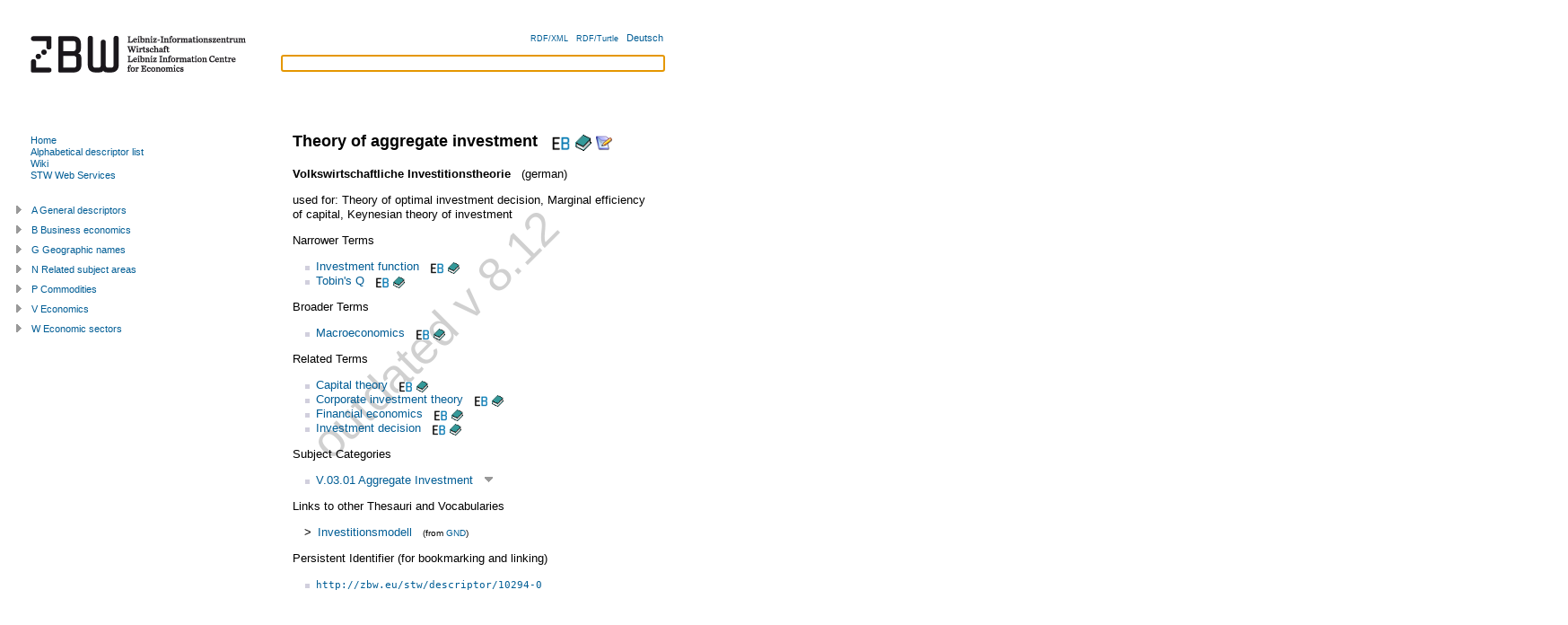

--- FILE ---
content_type: text/html; charset=utf-8
request_url: https://zbw.eu/stw/version/8.12/descriptor/10294-0/about.en.html
body_size: 15050
content:
<?xml version="1.0" encoding="UTF-8"?>
<!DOCTYPE html PUBLIC "-//W3C//DTD XHTML+RDFa 1.0//EN"
  "http://www.w3.org/MarkUp/DTD/xhtml-rdfa-1.dtd">
<html
  xmlns="http://www.w3.org/1999/xhtml" version="XHTML+RDFa 1.0"
  xml:lang="en"
  xmlns:cc="http://creativecommons.org/ns#"
  xmlns:dc="http://purl.org/dc/elements/1.1/"
  xmlns:dcterms="http://purl.org/dc/terms/"
  xmlns:foaf="http://xmlns.com/foaf/0.1/"
  xmlns:gbv="http://purl.org/ontology/gbv/" 
  xmlns:owl="http://www.w3.org/2002/07/owl#"
  xmlns:rdfs="http://www.w3.org/2000/01/rdf-schema#"
  xmlns:skos="http://www.w3.org/2004/02/skos/core#"
  xmlns:stw="http://zbw.eu/stw/" 
  xmlns:void="http://rdfs.org/ns/void#"
  xmlns:waiver="http://vocab.org/waiver/terms/"
  xmlns:xsd="http://www.w3.org/2001/XMLSchema#"
  xmlns:zbwext="http://zbw.eu/namespaces/zbw-extensions/"
  lang="en"
  dir='ltr'>
<head>



<title>STW Thesaurus for Economics: Theory of aggregate investment</title>
<meta http-equiv="Content-Type" content="text/html; charset=utf-8" />

<!-- Combo-handled YUI CSS files: -->

<link rel="stylesheet" type="text/css" href="../../styles/yui/combo.css" />


<!-- Combo-handled YUI JS files: -->

<script type="text/javascript" src="../../scripts/yui/combo.js"></script>


<script type="text/javascript" src="../../scripts/thsys_tree.en.js"></script>

<link rel="stylesheet" type="text/css" href="../../styles/stw.css" />
<link rel="stylesheet" type="text/css" href="../../styles/yui/treeview-menu.css" />


<!-- <span property="skos:prefLabel" xml:lang="de" lang="de">Volkswirtschaftliche Investitionstheorie</span>

 0 1  descriptor/10294-0 -->
<link rel="alternate" hreflang="de" href="./about.de.html" />


</head>

<body class="yui-skin-sam" onload="document.getElementById('suggest_input').focus()">

<div id="doc" class="yui-t3">
  <div id="hd" class="yui-gd">
    <div class="zbw-blue-line"></div>
    <div class="yui-u first">
      <a href="http://www.zbw.eu"><img src="../../images/zbw-logo_stw.gif" width="276" alt="Logo: ZBW" /></a> 
    </div>
    <div class="yui-u" id="hd-right">

      <div id="lang-choise">
      <input id="lang" type="hidden" value="en" />
      <input id="stw_version" type="hidden" value="8.12" />
      <a class="note_small" rel="alternate" type="application/rdf+xml" href="about.rdf">RDF/XML</a> &#160;
      <a class="note_small" rel="alternate" type="text/turtle" href="about.ttl">RDF/Turtle</a> &#160;
      
        <a href="about.de.html"
            title="deutsche Fassung" >
          Deutsch
        </a><!-- dummy values Volkswirtschaftliche Investitionstheorie  descriptor/10294-0 -->
      
      </div>

      <form id="suggest_form" action="#">
        <div id="suggest_ac">
          <input id="suggest_input" type="text" />
          <div id="suggest_output"></div>
        </div>
        <script type="text/javascript" src="../../scripts/suggest.js"></script>
      </form>

    </div>
  </div>


<script type="text/javascript" src="../../scripts/save_descriptors.js"></script>

  <div id="bd">
    <div id="yui-main">
      <div class="yui-b"><div class="yui-g">

<div rel="dcterms:isPartOf" resource="http://zbw.eu/stw/void.ttl#stw"></div>


<div about="http://zbw.eu/stw/descriptor/10294-0" typeof="skos:Concept zbwext:Descriptor">
<span rel="skos:inScheme" resource="http://zbw.eu/stw">
  <span property="owl:versionInfo" content="8.12"></span>
  <span property="dcterms:issued" datatype="xsd:date" content="2013-10-30"></span>
  <span property="skos:prefLabel dcterms:title" content="STW Thesaurus for Economics"></span>
</span>



<h1><span property="skos:prefLabel" xml:lang="en" lang="en">Theory of aggregate investment</span>

&#160;<a href="http://www.econbiz.de/subject/Theory%2Bof%2Baggregate%2Binvestment/"
  title="Publications about 'Theory of aggregate investment' in EconBiz" >
<img class="inline_icon2" src="../../images/econbiz_logo_25x18px_rgb.gif" 
  alt="Publications about 'Theory of aggregate investment' in EconBiz" /></a>


<a href="http://www.econis.eu/DB=1/LNG=EN/CMD?ACT=SRCHM&amp;SRT=YOP&amp;ACT0=SRCH&amp;IKT0=46&amp;TRM0='Theory%20of%20aggregate%20investment'" 
  title="Publications about 'Theory of aggregate investment' in ECONIS" >
<img class="inline_icon" src="../../images/book.gif" 
  alt="Publications about 'Theory of aggregate investment' in ECONIS" /></a>

 

<img id="add_descriptor" class="inline_icon" style="visibility:hidden"
  title="Add to list of interest"
  src="../../images/note.png"
  alt="Add to list of interest" />
</h1>

<span property="gbv:gvkppn" datatype='xsd:string' content="091362938"></span>

<p>

  <strong><span property="skos:prefLabel" xml:lang="de" lang="de">Volkswirtschaftliche Investitionstheorie</span>

</strong> &#160; (german)
  <!-- dummy values 0 1 de descriptor/10294-0 -->


</p>


<p>
used for:

  <span property="skos:altLabel" xml:lang="en" lang="en">Theory of optimal investment decision</span>,

  <span property="skos:altLabel" xml:lang="en" lang="en">Marginal efficiency of capital</span>,

  <span property="skos:altLabel" xml:lang="en" lang="en">Keynesian theory of investment</span>

</p>


  <span property="skos:altLabel" xml:lang="de" lang="de" content="Optimales Investitionsverhalten"></span>

  <span property="skos:altLabel" xml:lang="de" lang="de" content="Neue Investitionstheorie"></span>

  <span property="skos:altLabel" xml:lang="de" lang="de" content="Neoklassische Investitionstheorie"></span>

  <span property="skos:altLabel" xml:lang="de" lang="de" content="Gesamtwirtschaftliche Investitionstheorie"></span>







<p>Narrower Terms</p>
<ul rel="skos:narrower">

    <li about="[stw:descriptor/10291-6]">
  <a href="../../descriptor/10291-6/about.en.html">
  Investment function</a>&#160;&#160;<a href="http://www.econbiz.de/subject/Investment%2Bfunction/"
  title="Publications about 'Investment function' in EconBiz" >
<img class="inline_icon2" src="../../images/econbiz_logo_25x18px_rgb.gif" 
  alt="Publications about 'Investment function' in EconBiz" /></a>


  <a href="http://www.econis.eu/DB=1/LNG=EN/CMD?ACT=SRCHM&amp;SRT=YOP&amp;ACT0=SRCH&amp;IKT0=46&amp;TRM0='Investment%20function'" 
  title="Publications about 'Investment function' in ECONIS" >
<img class="inline_icon" src="../../images/book.gif" 
  alt="Publications about 'Investment function' in ECONIS" /></a>

&#160;
  
  </li>



    <li about="[stw:descriptor/19523-1]">
  <a href="../../descriptor/19523-1/about.en.html">
  Tobin's Q</a>&#160;&#160;<a href="http://www.econbiz.de/subject/Tobin's%2BQ/"
  title="Publications about 'Tobin's Q' in EconBiz" >
<img class="inline_icon2" src="../../images/econbiz_logo_25x18px_rgb.gif" 
  alt="Publications about 'Tobin's Q' in EconBiz" /></a>


  <a href="http://www.econis.eu/DB=1/LNG=EN/CMD?ACT=SRCHM&amp;SRT=YOP&amp;ACT0=SRCH&amp;IKT0=46&amp;TRM0='Tobin's%20Q'" 
  title="Publications about 'Tobin's Q' in ECONIS" >
<img class="inline_icon" src="../../images/book.gif" 
  alt="Publications about 'Tobin's Q' in ECONIS" /></a>

&#160;
  
  </li>



</ul>



<p>Broader Terms</p>
<ul rel="skos:broader">

    <li about="[stw:descriptor/10249-5]">
  <a href="../../descriptor/10249-5/about.en.html">
  Macroeconomics</a>&#160;&#160;<a href="http://www.econbiz.de/subject/Macroeconomics/"
  title="Publications about 'Macroeconomics' in EconBiz" >
<img class="inline_icon2" src="../../images/econbiz_logo_25x18px_rgb.gif" 
  alt="Publications about 'Macroeconomics' in EconBiz" /></a>


  <a href="http://www.econis.eu/DB=1/LNG=EN/CMD?ACT=SRCHM&amp;SRT=YOP&amp;ACT0=SRCH&amp;IKT0=46&amp;TRM0='Macroeconomics'" 
  title="Publications about 'Macroeconomics' in ECONIS" >
<img class="inline_icon" src="../../images/book.gif" 
  alt="Publications about 'Macroeconomics' in ECONIS" /></a>

&#160;
  
  </li>



</ul>



<p>Related Terms</p>
<ul rel="skos:related">

    <li about="[stw:descriptor/10126-0]">
  <a href="../../descriptor/10126-0/about.en.html">
  Capital theory</a>&#160;&#160;<a href="http://www.econbiz.de/subject/Capital%2Btheory/"
  title="Publications about 'Capital theory' in EconBiz" >
<img class="inline_icon2" src="../../images/econbiz_logo_25x18px_rgb.gif" 
  alt="Publications about 'Capital theory' in EconBiz" /></a>


  <a href="http://www.econis.eu/DB=1/LNG=EN/CMD?ACT=SRCHM&amp;SRT=YOP&amp;ACT0=SRCH&amp;IKT0=46&amp;TRM0='Capital%20theory'" 
  title="Publications about 'Capital theory' in ECONIS" >
<img class="inline_icon" src="../../images/book.gif" 
  alt="Publications about 'Capital theory' in ECONIS" /></a>

&#160;
  
  </li>



    <li about="[stw:descriptor/12209-0]">
  <a href="../../descriptor/12209-0/about.en.html">
  Corporate investment theory</a>&#160;&#160;<a href="http://www.econbiz.de/subject/Corporate%2Binvestment%2Btheory/"
  title="Publications about 'Corporate investment theory' in EconBiz" >
<img class="inline_icon2" src="../../images/econbiz_logo_25x18px_rgb.gif" 
  alt="Publications about 'Corporate investment theory' in EconBiz" /></a>


  <a href="http://www.econis.eu/DB=1/LNG=EN/CMD?ACT=SRCHM&amp;SRT=YOP&amp;ACT0=SRCH&amp;IKT0=46&amp;TRM0='Corporate%20investment%20theory'" 
  title="Publications about 'Corporate investment theory' in ECONIS" >
<img class="inline_icon" src="../../images/book.gif" 
  alt="Publications about 'Corporate investment theory' in ECONIS" /></a>

&#160;
  
  </li>



    <li about="[stw:descriptor/12210-1]">
  <a href="../../descriptor/12210-1/about.en.html">
  Financial economics</a>&#160;&#160;<a href="http://www.econbiz.de/subject/Financial%2Beconomics/"
  title="Publications about 'Financial economics' in EconBiz" >
<img class="inline_icon2" src="../../images/econbiz_logo_25x18px_rgb.gif" 
  alt="Publications about 'Financial economics' in EconBiz" /></a>


  <a href="http://www.econis.eu/DB=1/LNG=EN/CMD?ACT=SRCHM&amp;SRT=YOP&amp;ACT0=SRCH&amp;IKT0=46&amp;TRM0='Financial%20economics'" 
  title="Publications about 'Financial economics' in ECONIS" >
<img class="inline_icon" src="../../images/book.gif" 
  alt="Publications about 'Financial economics' in ECONIS" /></a>

&#160;
  
  </li>



    <li about="[stw:descriptor/12224-4]">
  <a href="../../descriptor/12224-4/about.en.html">
  Investment decision</a>&#160;&#160;<a href="http://www.econbiz.de/subject/Investment%2Bdecision/"
  title="Publications about 'Investment decision' in EconBiz" >
<img class="inline_icon2" src="../../images/econbiz_logo_25x18px_rgb.gif" 
  alt="Publications about 'Investment decision' in EconBiz" /></a>


  <a href="http://www.econis.eu/DB=1/LNG=EN/CMD?ACT=SRCHM&amp;SRT=YOP&amp;ACT0=SRCH&amp;IKT0=46&amp;TRM0='Investment%20decision'" 
  title="Publications about 'Investment decision' in ECONIS" >
<img class="inline_icon" src="../../images/book.gif" 
  alt="Publications about 'Investment decision' in ECONIS" /></a>

&#160;
  
  </li>



</ul>



<p>Subject Categories</p>
<ul rel="skos:broader">

    <li about="[stw:thsys/70530]">
  <a href="../../thsys/70530/about.en.html">
  V.03.01  Aggregate Investment</a>
  &#160;<a class="thsys_link" id="open_t70530" 
title="Open Tree" >
<img src="../../images/open_tree.gif"
  alt="Open Tree" /></a>


  </li>



</ul>



<p>Links to other Thesauri and Vocabularies</p>
<table class="mapping_link_table">

   <tr><td>></td>
<td><a rel="skos:narrowMatch" href="http://d-nb.info/gnd/4162252-2"
>Investitionsmodell</a> &#160; 
<span class='note_small'>(from 
<a href="../../mapping/gnd/about.en.html">GND</a>)
</span>

</td></tr>



</table>


<span rel="zbwext:indexedItem foaf:page" resource="http://www.econbiz.de/subject/Theory%2Bof%2Baggregate%2Binvestment/"></span>
<span rev="dcterms:subject" resource="http://www.econbiz.de/subject/Theory%2Bof%2Baggregate%2Binvestment/"></span>

<span rel="zbwext:indexedItem foaf:page" resource="http://zbw.eu/econis/search/descriptor/Theory%20of%20aggregate%20investment"></span>
<span rev="dcterms:subject" resource="http://zbw.eu/econis/search/descriptor/Theory%20of%20aggregate%20investment"></span>

<p>
Persistent Identifier (for bookmarking and linking)</p>
<ul><li><a href="http://zbw.eu/stw/descriptor/10294-0"><tt>http://zbw.eu/stw/descriptor/10294-0</tt></a><span rel="rdfs:isDefinedBy" resource="http://zbw.eu/stw/descriptor/10294-0/about" /></li></ul>



</div>

<div id="saved_descriptors">
<div class="hd">List of Interest</div>
<div class="bd">
  <input id="econis_base" type="hidden" value="http://www.econis.eu/DB=1/LNG=EN/CMD?ACT=SRCHM&amp;SRT=YOP" />
  <div id="result"></div>
  <div>Search in <a id="search_econis_or_link">ECONIS (or)</a>, 
  <a id="search_econis_and_link">ECONIS (and)</a> <a id="search_google_link"></a></div>
</div>
<div class="ft">
  <div><a id="remove_all_saved">Remove</a> List of Interest</div>
</div>
</div>

</div></div>
</div>

<div id="leftbar" class="yui-b">

<div id="menu">
<div class="bd">
  <ul>
    <li><a href="../../about.en.html">Home</a></li>
    <li><a href="../../descriptor/about.en.html">
Alphabetical descriptor list
      </a></li>
    <li><a href="http://zbw.eu/wikis/wikisaurus?n=English.English/">Wiki</a></li>
    <li><a href="http://zbw.eu/beta/stw-ws">STW Web Services</a></li>
  </ul>
</div>
</div>

<div id="thsys_tree"></div> 

</div>


</div>

<div id="ft">
<p>

STW Thesaurus for Economics 
(v <span property='owl:versionInfo'>8.12</span>, 
<span property='dcterms:issued' datatype='xsd:date'>2013-10-30</span>) 
&#160;&#x25AA;&#160; 

Suggestions and comments to the 
  <a href="mailto:&#116;&#104;&#101;&#115;&#045;&#116;&#101;&#097;&#109;&#064;&#122;&#098;&#119;&#046;&#101;&#117;?subject=[Theory of aggregate investment]">thesaurus team</a>


<br />

<span property='dcterms:publisher cc:attributionName'>ZBW - Leibniz Information Centre for Economics</span> - 
<a href="http://www.zbw.eu/e_imprint.htm">Imprint</a>

</p>

<div id="license">
<div id="license_left">

  <a href="http://validator.w3.org/check?uri=referer"
      title="Validate page">
  <img style="border:0px;"
    src="http://www.w3.org/Icons/valid-xhtml-rdfa-blue"
    alt="Valid XHTML + RDFa"   /></a>

<!--
  <a href="http://www.w3.org/2007/08/pyRdfa/extract?uri=referer"
      title="Extract RDF/XML">
  <img style="border:0px;"
    src="http://www.w3.org/RDF/icons/rdf_w3c_button.32"
    alt="RDF"   /></a>

  <a href="http://www.w3.org/2007/08/pyRdfa/extract?uri=referer"
      title="Extract RDF/XML">
  <img style="border:0px; height: 35px; padding-right: 10px"
    src="http://www.w3.org/Icons/SW/sw-cube.png"
    alt="W3C Semantic Web Logo"/></a>
-->


  <a rel="license" href="http://creativecommons.org/licenses/by-nc-sa/3.0/de/"
      title="License terms">
    <img src="http://i.creativecommons.org/l/by-nc-sa/3.0/88x31.png"
        alt="Creative Commons License (by-nc-sa)" style="border: medium none;" height="31" width="88" /></a>

</div>
    
<div id="license_right" class="note_small">
  
  
  The STW Thesaurus for Economics is licensed under a <a href="http://creativecommons.org/licenses/by-nc-sa/3.0/de/">Creative Commons Attribution-Noncommercial-Share Alike 3.0 Germany License</a>. Permissions beyond the scope of this license are available at <a href="http://www.zbw.eu/e_imprint.htm" rel="cc:morePermissions">ZBW</a>.
  
</div>

</div>
</div>

</div>
</body>
</html>





--- FILE ---
content_type: text/css
request_url: https://zbw.eu/stw/version/8.12/styles/stw.css
body_size: 5103
content:
/*
Copyright (c) 2009, Yahoo! Inc. All rights reserved.
Code licensed under the BSD License:
http://developer.yahoo.net/yui/license.txt
version: 2.7.0
*/
/**
 * YUI Base
 * @module base
 * @namespace yui-
 * @requires reset, fonts
*/

/*
body {
	/* For breathing room between content and viewport. 
	margin:10px; 
}
*/

h1 {
	/* 18px via YUI Fonts CSS foundation. */
	font-size: 138.5%;
}

h2 {
	/* 16px via YUI Fonts CSS foundation. */
	font-size: 123.1%;
}

h3 {
	/* 14px via YUI Fonts CSS foundation. */
	font-size: 108%;
}

h1,h2,h3 {
	/* Top & bottom margin based on font size. */
	margin: 1em 0;
}

h1,h2,h3,h4,h5,h6,strong,dt {
	/* Bringing boldness back to headers and the strong element. */
	font-weight: bold;
}
optgroup {
	font-weight:normal;
}

abbr,acronym {
	/* Indicating to users that more info is available. */
	border-bottom: 1px dotted #000;
	cursor: help;
}

em {
	/* Bringing italics back to the em element. */
	font-style: italic;
}

del {
	/* Striking deleted phrases. */
	text-decoration: line-through;
}

blockquote,ul,ol,dl {
	/* Giving blockquotes and lists room to breath. */
	margin: 1em;
}

ol,ul,dl {
	/* Bringing lists on to the page with breathing room. */
	margin-left: 2em;
}

ol li {
	/* Giving OL's LIs generated numbers. */
	list-style: decimal outside;
}

/*
ul li {
	/* Giving UL's LIs generated disc markers. 
	list-style: disc outside;
}
*/

dl dd {
	/* Giving UL's LIs generated numbers. */
	margin-left: 1em;
}

th,td {
	/* Borders and padding to make the table readable. */
	border: 1px solid #000;
	padding: .5em;
}

th {
	/* Distinguishing table headers from data cells. */
	font-weight: bold;
	text-align: center;
}

caption {
	/* Coordinated margin to match cell's padding. */
	margin-bottom: .5em;
	/* Centered so it doesn't blend in to other content. */
	text-align: center;
}

sup {
	/* to preserve line-height and selector appearance */
	vertical-align: super;
}

sub {
	/* to preserve line-height and selector appearance */
	vertical-align: sub;
}

p,
fieldset,
table,
pre {
	/* So things don't run into each other. */
	margin-bottom: 1em;
}
/* Opera requires 1px of passing to render with contemporary native chrome */
button,
input[type="checkbox"],
input[type="radio"],
input[type="reset"],
input[type="submit"] {
	padding:1px;
}

/* ########################### */

#doc {
  float: left; 
  font-family: verdana,arial,helvetica,clean,sans-serif;
}

h4 {
  margin-bottom: 0.5em;
}

a {
  color: #005d95;
  text-decoration: none;
}

a:hover {
  color: #005d95;
  text-decoration: underline;
}


ul li {
  list-style-position: outside;
  list-style-image: url(../images/dot_5x5_blaugrau.gif);
}

tt, pre {
  font-size: 85%;
}

#hd {
  height: 101px;
  margin-bottom: 20px;
}

.zbw-blue-line {
  width: 100%;
  height: 10px;
}

#lang-choise {
  margin-top: 26px;
  margin-right: 1em;
  margin-bottom: 12px;
  text-align: right;
  font-size: 85%;
}

#suggest_form {
  margin-bottom:1em;
  margin-left: 4.5em;
  margin-right: 1em;
}

#suggest_ac {
  /* width:25em; /* set width here or else widget will expand to fit its container */
}

#bd {
  margin-bottom: 1em;
  background-repeat: no-repeat;
  background-position:  0px 0px;
  padding-top: 0.5em;
  padding-bottom: 1em;
}

/* more indent */
#bd #yui-main .yui-b .yui-g {
  padding-left: 1em;
  padding-right: 1.5em;
}

#menu {
  margin-bottom: 2em;
  padding-top: 1em;
  padding-left: 34px;
  font-size: 85%;
}

#menu ul {
  margin-left: 0;
}

#menu ul li {
  list-style: none;
}

/* padding-left for optical alignment of the entry text
   with the 34px left border of www.zbw.eu */
#thsys_tree {
  font-size: 85%;
  margin-right: 1em;
  padding-left: 15px; 
  padding-right: 0.5em; 
}

/* rollover effect for treeview */
.ygtvlabel:hover  {
  text-decoration:underline;
}

/* TODO 
  no rollover for sprites in treeview 

  this doesn't work!!
*/
.ygtvcell {
  text-decoration:none !important;
}

#ft {
  margin-left: 34px;
  font-size: 85%;
}

#license_left {
  float: left;
  width: 190px;
}

.note_small {
  font-size: 77%;
}

.inline_icon {
  border: 0px;
  height: 1em;
  vertical-align: bottom;
}

/* temporary, for adapting to size of new econbiz logo */
.inline_icon2 {
  border: 0px;
  height: 0.88em;
  vertical-align: bottom;
}

.mapping_link_table {
  margin-left: 0.5em;
}

table.mapping_link_table td {
  border: 0px;
  padding: 0em;
  padding-left:0.5em;
  vertical-align: top;
}

table.mapping_description_table td {
  border: 0px;
  padding: 0.3em 0.5em 0.3em 0em;
  vertical-align: top;
}

table.statistics_table {
  margin-bottom: 0em;
}

table.statistics_table td {
  border: 0px;
  padding: 0em;
  padding-right: 0.5em;
  vertical-align: top;
}

/* necessary for YUI history functions */
#yui-history-iframe {
  position:absolute;
  top:0; left:0;
  width:1px; height:1px;
  visibility:hidden;
}

#saved_descriptors {
  font-size:85%;
  visibility:hidden;
}

/* mark outdated version */
/* uses an empty span element in the body of the document */
div[about] span[property="owl:versionInfo"]:before {
  content: "outdated v 8.12";
  color: #d0d0d0;
  font-size: 40pt;
  -webkit-transform: rotate(-45deg);
  -moz-transform: rotate(-45deg);
  position: absolute;
  width: 100%;
  height: 100%;
  margin: 0;
  z-index: -1;
  left: 400px;
  top: -80px;
}



--- FILE ---
content_type: text/javascript
request_url: https://zbw.eu/stw/version/8.12/scripts/thsys_tree.en.js
body_size: 82195
content:
// $Id$
// nbt, 14.3.09

"use strict";

/*global YAHOO */

YAHOO.namespace('zbw.stw');
(YAHOO.zbw.stw.thsys_tree = function () {

  var tree; //will hold our TreeView instance
  
  //This method will build a TreeView instance and populate it 
  function buildTree() {
  
    var tree_struct = [{"contentElId":"ta","href":"http://zbw.eu/stw/versions/8.12/thsys/a/about.en.html","children":[{"contentElId":"t70582","href":"http://zbw.eu/stw/versions/8.12/thsys/70582/about.en.html","label":"A.00  General Descriptors","type":"menu"}],"label":"A  General descriptors","type":"menu"},{"contentElId":"tb","href":"http://zbw.eu/stw/versions/8.12/thsys/b/about.en.html","children":[{"contentElId":"t70140","href":"http://zbw.eu/stw/versions/8.12/thsys/70140/about.en.html","label":"B.00  Business Economics","type":"menu"},{"contentElId":"t70028","href":"http://zbw.eu/stw/versions/8.12/thsys/70028/about.en.html","children":[{"contentElId":"t70485","href":"http://zbw.eu/stw/versions/8.12/thsys/70485/about.en.html","children":[{"contentElId":"t180720","href":"http://zbw.eu/stw/versions/8.12/thsys/180720/about.en.html","label":"B.01.01.01  Strategic management","type":"menu"}],"label":"B.01.01  Management and Corporate Planning","type":"menu"},{"contentElId":"t70562","href":"http://zbw.eu/stw/versions/8.12/thsys/70562/about.en.html","children":[{"contentElId":"t180739","href":"http://zbw.eu/stw/versions/8.12/thsys/180739/about.en.html","label":"B.01.02.01  Organizational structure","type":"menu"},{"contentElId":"t180740","href":"http://zbw.eu/stw/versions/8.12/thsys/180740/about.en.html","label":"B.01.02.02  Organization theory","type":"menu"}],"label":"B.01.02  Business organization and business organization theory","type":"menu"},{"contentElId":"t70383","href":"http://zbw.eu/stw/versions/8.12/thsys/70383/about.en.html","label":"B.01.03  Corporate Information and Communication","type":"menu"},{"contentElId":"t70087","href":"http://zbw.eu/stw/versions/8.12/thsys/70087/about.en.html","label":"B.01.04  Legal Forms of Organization","type":"menu"},{"contentElId":"t71034","href":"http://zbw.eu/stw/versions/8.12/thsys/71034/about.en.html","children":[{"contentElId":"t183025","href":"http://zbw.eu/stw/versions/8.12/thsys/183025/about.en.html","label":"B.01.05.01  Firm development","type":"menu"},{"contentElId":"t183026","href":"http://zbw.eu/stw/versions/8.12/thsys/183026/about.en.html","label":"B.01.05.02  Firm size","type":"menu"},{"contentElId":"t183027","href":"http://zbw.eu/stw/versions/8.12/thsys/183027/about.en.html","label":"B.01.05.03  Firm location","type":"menu"}],"label":"B.01.05  Firm development, size, and location","type":"menu"},{"contentElId":"t71033","href":"http://zbw.eu/stw/versions/8.12/thsys/71033/about.en.html","label":"B.01.06  Environmental Management","type":"menu"},{"contentElId":"t179318","href":"http://zbw.eu/stw/versions/8.12/thsys/179318/about.en.html","label":"B.01.07  Global Management","type":"menu"}],"label":"B.01  Management and Business Organization","type":"menu"},{"contentElId":"t70037","href":"http://zbw.eu/stw/versions/8.12/thsys/70037/about.en.html","children":[{"contentElId":"t70183","href":"http://zbw.eu/stw/versions/8.12/thsys/70183/about.en.html","children":[{"contentElId":"t71046","href":"http://zbw.eu/stw/versions/8.12/thsys/71046/about.en.html","label":"B.02.01.01  Equity financing","type":"menu"},{"contentElId":"t71045","href":"http://zbw.eu/stw/versions/8.12/thsys/71045/about.en.html","label":"B.02.01.02  Debt financing","type":"menu"}],"label":"B.02.01  Corporate finance","type":"menu"},{"contentElId":"t70036","href":"http://zbw.eu/stw/versions/8.12/thsys/70036/about.en.html","label":"B.02.02  Corporate financial assets","type":"menu"},{"contentElId":"t71044","href":"http://zbw.eu/stw/versions/8.12/thsys/71044/about.en.html","label":"B.02.03  Capital budgeting","type":"menu"}],"label":"B.02  Corporate finance and capital budgeting","type":"menu"},{"contentElId":"t70005","href":"http://zbw.eu/stw/versions/8.12/thsys/70005/about.en.html","children":[{"contentElId":"t70186","href":"http://zbw.eu/stw/versions/8.12/thsys/70186/about.en.html","children":[{"contentElId":"t71043","href":"http://zbw.eu/stw/versions/8.12/thsys/71043/about.en.html","label":"B.03.01.01  Balancing accounts","type":"menu"},{"contentElId":"t71042","href":"http://zbw.eu/stw/versions/8.12/thsys/71042/about.en.html","label":"B.03.01.02  Financial statement","type":"menu"}],"label":"B.03.01  Financial accounting","type":"menu"},{"contentElId":"t70578","href":"http://zbw.eu/stw/versions/8.12/thsys/70578/about.en.html","children":[{"contentElId":"t186753","href":"http://zbw.eu/stw/versions/8.12/thsys/186753/about.en.html","label":"B.03.02.01  Cost accounting","type":"menu"},{"contentElId":"t186754","href":"http://zbw.eu/stw/versions/8.12/thsys/186754/about.en.html","label":"B.03.02.02  Cost categories","type":"menu"},{"contentElId":"t186755","href":"http://zbw.eu/stw/versions/8.12/thsys/186755/about.en.html","label":"B.03.02.03  Internal audit and management control","type":"menu"}],"label":"B.03.02  Managerial accounting","type":"menu"},{"contentElId":"t70004","href":"http://zbw.eu/stw/versions/8.12/thsys/70004/about.en.html","label":"B.03.03  Business statistics","type":"menu"}],"label":"B.03  Accounting","type":"menu"},{"contentElId":"t70113","href":"http://zbw.eu/stw/versions/8.12/thsys/70113/about.en.html","children":[{"contentElId":"t70244","href":"http://zbw.eu/stw/versions/8.12/thsys/70244/about.en.html","children":[{"contentElId":"t180780","href":"http://zbw.eu/stw/versions/8.12/thsys/180780/about.en.html","label":"B.04.01.01  Work organization","type":"menu"},{"contentElId":"t180781","href":"http://zbw.eu/stw/versions/8.12/thsys/180781/about.en.html","label":"B.04.01.02  Working time arrangement","type":"menu"},{"contentElId":"t180782","href":"http://zbw.eu/stw/versions/8.12/thsys/180782/about.en.html","label":"B.04.01.03  Human resource planning","type":"menu"}],"label":"B.04.01  Work Organization and Human Resource Planning","type":"menu"},{"contentElId":"t70245","href":"http://zbw.eu/stw/versions/8.12/thsys/70245/about.en.html","children":[{"contentElId":"t180783","href":"http://zbw.eu/stw/versions/8.12/thsys/180783/about.en.html","label":"B.04.02.01  Recruitment","type":"menu"},{"contentElId":"t180784","href":"http://zbw.eu/stw/versions/8.12/thsys/180784/about.en.html","label":"B.04.02.02  Human resource development and training","type":"menu"}],"label":"B.04.02  Recruitment and Human Resource Development","type":"menu"},{"contentElId":"t71051","href":"http://zbw.eu/stw/versions/8.12/thsys/71051/about.en.html","children":[{"contentElId":"t180785","href":"http://zbw.eu/stw/versions/8.12/thsys/180785/about.en.html","label":"B.04.03.01  Compensation","type":"menu"},{"contentElId":"t180786","href":"http://zbw.eu/stw/versions/8.12/thsys/180786/about.en.html","label":"B.04.03.02  Benefits","type":"menu"}],"label":"B.04.03  Compensation Systems and Employee Benefits","type":"menu"},{"contentElId":"t71050","href":"http://zbw.eu/stw/versions/8.12/thsys/71050/about.en.html","children":[{"contentElId":"t180787","href":"http://zbw.eu/stw/versions/8.12/thsys/180787/about.en.html","label":"B.04.04.01  Working conditions","type":"menu"},{"contentElId":"t180788","href":"http://zbw.eu/stw/versions/8.12/thsys/180788/about.en.html","label":"B.04.04.02  Labour-Management Relations","type":"menu"}],"label":"B.04.04  Working Conditions and Labour-Management Relations","type":"menu"}],"label":"B.04  Human Resource Management","type":"menu"},{"contentElId":"t70301","href":"http://zbw.eu/stw/versions/8.12/thsys/70301/about.en.html","children":[{"contentElId":"t70368","href":"http://zbw.eu/stw/versions/8.12/thsys/70368/about.en.html","label":"B.05.01  Materials Management and Procurement","type":"menu"},{"contentElId":"t70394","href":"http://zbw.eu/stw/versions/8.12/thsys/70394/about.en.html","children":[{"contentElId":"t70300","href":"http://zbw.eu/stw/versions/8.12/thsys/70300/about.en.html","label":"B.05.02.01  Inventory Management","type":"menu"},{"contentElId":"t70386","href":"http://zbw.eu/stw/versions/8.12/thsys/70386/about.en.html","label":"B.05.02.02  In-plant Transportation","type":"menu"}],"label":"B.05.02  Logistics","type":"menu"}],"label":"B.05  Materials Management and Logistics","type":"menu"},{"contentElId":"t70030","href":"http://zbw.eu/stw/versions/8.12/thsys/70030/about.en.html","children":[{"contentElId":"t70270","href":"http://zbw.eu/stw/versions/8.12/thsys/70270/about.en.html","label":"B.06.01  Production and cost theory","type":"menu"},{"contentElId":"t70471","href":"http://zbw.eu/stw/versions/8.12/thsys/70471/about.en.html","label":"B.06.02  Factor input","type":"menu"},{"contentElId":"t70310","href":"http://zbw.eu/stw/versions/8.12/thsys/70310/about.en.html","label":"B.06.03  Production organization","type":"menu"},{"contentElId":"t70029","href":"http://zbw.eu/stw/versions/8.12/thsys/70029/about.en.html","label":"B.06.04  Production planning","type":"menu"}],"label":"B.06  Production management","type":"menu"},{"contentElId":"t70041","href":"http://zbw.eu/stw/versions/8.12/thsys/70041/about.en.html","children":[{"contentElId":"t70040","href":"http://zbw.eu/stw/versions/8.12/thsys/70040/about.en.html","label":"B.07.01  Pricing Behaviour of Firms","type":"menu"},{"contentElId":"t70550","href":"http://zbw.eu/stw/versions/8.12/thsys/70550/about.en.html","label":"B.07.02  Product Management","type":"menu"},{"contentElId":"t70384","href":"http://zbw.eu/stw/versions/8.12/thsys/70384/about.en.html","label":"B.07.03  Sales Promotion and Advertising","type":"menu"},{"contentElId":"t70459","href":"http://zbw.eu/stw/versions/8.12/thsys/70459/about.en.html","label":"B.07.04  Sales and Distribution","type":"menu"},{"contentElId":"t70292","href":"http://zbw.eu/stw/versions/8.12/thsys/70292/about.en.html","label":"B.07.05  Consumer Behaviour","type":"menu"}],"label":"B.07  Marketing","type":"menu"},{"contentElId":"t70046","href":"http://zbw.eu/stw/versions/8.12/thsys/70046/about.en.html","children":[{"contentElId":"t70397","href":"http://zbw.eu/stw/versions/8.12/thsys/70397/about.en.html","label":"B.08.01  Tax accounting","type":"menu"},{"contentElId":"t70184","href":"http://zbw.eu/stw/versions/8.12/thsys/70184/about.en.html","label":"B.08.02  Choice of organizational form and location","type":"menu"}],"label":"B.08  Corporate tax management","type":"menu"},{"contentElId":"t71039","href":"http://zbw.eu/stw/versions/8.12/thsys/71039/about.en.html","children":[{"contentElId":"t71038","href":"http://zbw.eu/stw/versions/8.12/thsys/71038/about.en.html","label":"B.09.01  Information System Components","type":"menu"},{"contentElId":"t71037","href":"http://zbw.eu/stw/versions/8.12/thsys/71037/about.en.html","label":"B.09.02  IS Development and Management","type":"menu"},{"contentElId":"t71036","href":"http://zbw.eu/stw/versions/8.12/thsys/71036/about.en.html","label":"B.09.03  Corporate Information Systems","type":"menu"}],"label":"B.09  Business Information Systems","type":"menu"},{"contentElId":"t71035","href":"http://zbw.eu/stw/versions/8.12/thsys/71035/about.en.html","label":"B.10  Operations Research","type":"menu"}],"label":"B  Business economics","type":"menu"},{"contentElId":"tg","href":"http://zbw.eu/stw/versions/8.12/thsys/g/about.en.html","children":[{"contentElId":"t70198","href":"http://zbw.eu/stw/versions/8.12/thsys/70198/about.en.html","label":"G.00  Geographic Names","type":"menu"},{"contentElId":"t70002","href":"http://zbw.eu/stw/versions/8.12/thsys/70002/about.en.html","children":[{"contentElId":"t70554","href":"http://zbw.eu/stw/versions/8.12/thsys/70554/about.en.html","children":[{"contentElId":"t70361","href":"http://zbw.eu/stw/versions/8.12/thsys/70361/about.en.html","label":"G.01.01.01  Germany","type":"menu"},{"contentElId":"t70438","href":"http://zbw.eu/stw/versions/8.12/thsys/70438/about.en.html","label":"G.01.01.02  Austria","type":"menu"},{"contentElId":"t70003","href":"http://zbw.eu/stw/versions/8.12/thsys/70003/about.en.html","label":"G.01.01.03  Switzerland","type":"menu"}],"label":"G.01.01  Central Europe","type":"menu"},{"contentElId":"t70505","href":"http://zbw.eu/stw/versions/8.12/thsys/70505/about.en.html","label":"G.01.02  Northern Europe","type":"menu"},{"contentElId":"t70174","href":"http://zbw.eu/stw/versions/8.12/thsys/70174/about.en.html","children":[{"contentElId":"t70035","href":"http://zbw.eu/stw/versions/8.12/thsys/70035/about.en.html","label":"G.01.03.01  Northeast Europe","type":"menu"},{"contentElId":"t70073","href":"http://zbw.eu/stw/versions/8.12/thsys/70073/about.en.html","label":"G.01.03.02  Central-Eastern Europe","type":"menu"},{"contentElId":"t70130","href":"http://zbw.eu/stw/versions/8.12/thsys/70130/about.en.html","label":"G.01.03.03  Southeastern Europe","type":"menu"}],"label":"G.01.03  Eastern Europe","type":"menu"},{"contentElId":"t70131","href":"http://zbw.eu/stw/versions/8.12/thsys/70131/about.en.html","label":"G.01.04  Southern Europe","type":"menu"},{"contentElId":"t70557","href":"http://zbw.eu/stw/versions/8.12/thsys/70557/about.en.html","label":"G.01.05  Western Europe","type":"menu"}],"label":"G.01  Europe","type":"menu"},{"contentElId":"t70148","href":"http://zbw.eu/stw/versions/8.12/thsys/70148/about.en.html","children":[{"contentElId":"t70253","href":"http://zbw.eu/stw/versions/8.12/thsys/70253/about.en.html","label":"G.02.01  Middle East","type":"menu"},{"contentElId":"t70147","href":"http://zbw.eu/stw/versions/8.12/thsys/70147/about.en.html","label":"G.02.02  East Asia","type":"menu"},{"contentElId":"t70561","href":"http://zbw.eu/stw/versions/8.12/thsys/70561/about.en.html","label":"G.02.03  South Asia","type":"menu"},{"contentElId":"t70327","href":"http://zbw.eu/stw/versions/8.12/thsys/70327/about.en.html","label":"G.02.04  Southeast Asia","type":"menu"},{"contentElId":"t71032","href":"http://zbw.eu/stw/versions/8.12/thsys/71032/about.en.html","label":"G.02.05  Central Asia","type":"menu"}],"label":"G.02  Asia","type":"menu"},{"contentElId":"t70076","href":"http://zbw.eu/stw/versions/8.12/thsys/70076/about.en.html","children":[{"contentElId":"t70354","href":"http://zbw.eu/stw/versions/8.12/thsys/70354/about.en.html","children":[{"contentElId":"t70445","href":"http://zbw.eu/stw/versions/8.12/thsys/70445/about.en.html","label":"G.03.01.01  East Africa","type":"menu"},{"contentElId":"t70429","href":"http://zbw.eu/stw/versions/8.12/thsys/70429/about.en.html","label":"G.03.01.02  Southern Africa","type":"menu"},{"contentElId":"t70560","href":"http://zbw.eu/stw/versions/8.12/thsys/70560/about.en.html","label":"G.03.01.03  West Africa","type":"menu"},{"contentElId":"t71031","href":"http://zbw.eu/stw/versions/8.12/thsys/71031/about.en.html","label":"G.03.01.04  Central Africa","type":"menu"}],"label":"G.03.01  Africa South of Sahara","type":"menu"},{"contentElId":"t70085","href":"http://zbw.eu/stw/versions/8.12/thsys/70085/about.en.html","label":"G.03.02  North Africa","type":"menu"}],"label":"G.03  Africa","type":"menu"},{"contentElId":"t70026","href":"http://zbw.eu/stw/versions/8.12/thsys/70026/about.en.html","children":[{"contentElId":"t70086","href":"http://zbw.eu/stw/versions/8.12/thsys/70086/about.en.html","label":"G.04.01  Central America","type":"menu"},{"contentElId":"t70080","href":"http://zbw.eu/stw/versions/8.12/thsys/70080/about.en.html","label":"G.04.02  North America","type":"menu"},{"contentElId":"t71030","href":"http://zbw.eu/stw/versions/8.12/thsys/71030/about.en.html","label":"G.04.03  South America","type":"menu"}],"label":"G.04  America","type":"menu"},{"contentElId":"t70128","href":"http://zbw.eu/stw/versions/8.12/thsys/70128/about.en.html","label":"G.05  Australia and Oceania","type":"menu"},{"contentElId":"t70307","href":"http://zbw.eu/stw/versions/8.12/thsys/70307/about.en.html","children":[{"contentElId":"t189012","href":"http://zbw.eu/stw/versions/8.12/thsys/189012/about.en.html","label":"G.06.01  Organizations for economic cooperation","type":"menu"}],"label":"G.06  Political and economic regions","type":"menu"},{"contentElId":"t175750","href":"http://zbw.eu/stw/versions/8.12/thsys/175750/about.en.html","children":[{"contentElId":"t175786","href":"http://zbw.eu/stw/versions/8.12/thsys/175786/about.en.html","label":"G.07.01  Peoples and Ethnic Groups","type":"menu"},{"contentElId":"t175787","href":"http://zbw.eu/stw/versions/8.12/thsys/175787/about.en.html","label":"G.07.02  Geographic Adjectives and Languages","type":"menu"}],"label":"G.07  Peoples and Geographic Adjectives","type":"menu"}],"label":"G  Geographic names","type":"menu"},{"contentElId":"tn","href":"http://zbw.eu/stw/versions/8.12/thsys/n/about.en.html","children":[{"contentElId":"t70192","href":"http://zbw.eu/stw/versions/8.12/thsys/70192/about.en.html","label":"N.00  Related Subject Areas","type":"menu"},{"contentElId":"t70096","href":"http://zbw.eu/stw/versions/8.12/thsys/70096/about.en.html","children":[{"contentElId":"t73394","href":"http://zbw.eu/stw/versions/8.12/thsys/73394/about.en.html","label":"N.01.01  Philosophy","type":"menu"},{"contentElId":"t73393","href":"http://zbw.eu/stw/versions/8.12/thsys/73393/about.en.html","label":"N.01.02  Philosophy of Science","type":"menu"},{"contentElId":"t73388","href":"http://zbw.eu/stw/versions/8.12/thsys/73388/about.en.html","label":"N.01.03  Religion","type":"menu"}],"label":"N.01  Philosophy, Philosophy of Science, and Religion","type":"menu"},{"contentElId":"t70007","href":"http://zbw.eu/stw/versions/8.12/thsys/70007/about.en.html","children":[{"contentElId":"t73387","href":"http://zbw.eu/stw/versions/8.12/thsys/73387/about.en.html","label":"N.02.01  Economic History","type":"menu"}],"label":"N.02  History","type":"menu"},{"contentElId":"t70142","href":"http://zbw.eu/stw/versions/8.12/thsys/70142/about.en.html","children":[{"contentElId":"t70182","href":"http://zbw.eu/stw/versions/8.12/thsys/70182/about.en.html","label":"N.03.01  Population Dynamics","type":"menu"},{"contentElId":"t70572","href":"http://zbw.eu/stw/versions/8.12/thsys/70572/about.en.html","label":"N.03.02  Mobility and Migration","type":"menu"}],"label":"N.03  Demography and Population","type":"menu"},{"contentElId":"t70095","href":"http://zbw.eu/stw/versions/8.12/thsys/70095/about.en.html","children":[{"contentElId":"t73383","href":"http://zbw.eu/stw/versions/8.12/thsys/73383/about.en.html","label":"N.04.01  Political Theory, Political Philosophies, and Ideologies","type":"menu"},{"contentElId":"t73382","href":"http://zbw.eu/stw/versions/8.12/thsys/73382/about.en.html","children":[{"contentElId":"t73381","href":"http://zbw.eu/stw/versions/8.12/thsys/73381/about.en.html","label":"N.04.02.01  State and Nation","type":"menu"},{"contentElId":"t73380","href":"http://zbw.eu/stw/versions/8.12/thsys/73380/about.en.html","label":"N.04.02.02  Government and Public Administration","type":"menu"},{"contentElId":"t73379","href":"http://zbw.eu/stw/versions/8.12/thsys/73379/about.en.html","label":"N.04.02.03  Parliament and Parliamentarianism","type":"menu"},{"contentElId":"t73378","href":"http://zbw.eu/stw/versions/8.12/thsys/73378/about.en.html","label":"N.04.02.04  Political Organizations and Movements","type":"menu"},{"contentElId":"t73377","href":"http://zbw.eu/stw/versions/8.12/thsys/73377/about.en.html","label":"N.04.02.05  Political Goals and Values","type":"menu"},{"contentElId":"t73376","href":"http://zbw.eu/stw/versions/8.12/thsys/73376/about.en.html","label":"N.04.02.06  Political Culture and Participation","type":"menu"},{"contentElId":"t73375","href":"http://zbw.eu/stw/versions/8.12/thsys/73375/about.en.html","label":"N.04.02.07  Political Process and Political Change","type":"menu"}],"label":"N.04.02  Political System","type":"menu"},{"contentElId":"t73374","href":"http://zbw.eu/stw/versions/8.12/thsys/73374/about.en.html","children":[{"contentElId":"t73373","href":"http://zbw.eu/stw/versions/8.12/thsys/73373/about.en.html","label":"N.04.03.01  Domestic and Judiciary Policy","type":"menu"},{"contentElId":"t73372","href":"http://zbw.eu/stw/versions/8.12/thsys/73372/about.en.html","label":"N.04.03.02  Economic and Fiscal Policy","type":"menu"},{"contentElId":"t73371","href":"http://zbw.eu/stw/versions/8.12/thsys/73371/about.en.html","label":"N.04.03.03  Environmental, Resource, and Energy Policy","type":"menu"},{"contentElId":"t73370","href":"http://zbw.eu/stw/versions/8.12/thsys/73370/about.en.html","label":"N.04.03.04  Health and Social Policy","type":"menu"},{"contentElId":"t73369","href":"http://zbw.eu/stw/versions/8.12/thsys/73369/about.en.html","label":"N.04.03.05  Cultural, Educational, and Science Policy","type":"menu"},{"contentElId":"t73368","href":"http://zbw.eu/stw/versions/8.12/thsys/73368/about.en.html","label":"N.04.03.06  Structural and Development Policy","type":"menu"},{"contentElId":"t73367","href":"http://zbw.eu/stw/versions/8.12/thsys/73367/about.en.html","label":"N.04.03.07  Regional and Local Policy","type":"menu"}],"label":"N.04.03  Areas of Politics","type":"menu"},{"contentElId":"t73366","href":"http://zbw.eu/stw/versions/8.12/thsys/73366/about.en.html","children":[{"contentElId":"t189442","href":"http://zbw.eu/stw/versions/8.12/thsys/189442/about.en.html","label":"N.04.04.01  International cooperation","type":"menu"},{"contentElId":"t73362","href":"http://zbw.eu/stw/versions/8.12/thsys/73362/about.en.html","label":"N.04.04.02  European integration","type":"menu"},{"contentElId":"t73363","href":"http://zbw.eu/stw/versions/8.12/thsys/73363/about.en.html","label":"N.04.04.03  Armed forces","type":"menu"},{"contentElId":"t73365","href":"http://zbw.eu/stw/versions/8.12/thsys/73365/about.en.html","label":"N.04.04.05  Security Policy","type":"menu"},{"contentElId":"t73364","href":"http://zbw.eu/stw/versions/8.12/thsys/73364/about.en.html","label":"N.04.04.06  International Conflicts","type":"menu"}],"label":"N.04.04  International relations and foreign policy","type":"menu"}],"label":"N.04  Politics and Political Science","type":"menu"},{"contentElId":"t70154","href":"http://zbw.eu/stw/versions/8.12/thsys/70154/about.en.html","children":[{"contentElId":"t70160","href":"http://zbw.eu/stw/versions/8.12/thsys/70160/about.en.html","children":[{"contentElId":"t73361","href":"http://zbw.eu/stw/versions/8.12/thsys/73361/about.en.html","label":"N.05.01.01  Constitutional Law","type":"menu"},{"contentElId":"t73360","href":"http://zbw.eu/stw/versions/8.12/thsys/73360/about.en.html","label":"N.05.01.02  Administrative Law","type":"menu"},{"contentElId":"t73334","href":"http://zbw.eu/stw/versions/8.12/thsys/73334/about.en.html","label":"N.05.01.03  Criminal Law","type":"menu"}],"label":"N.05.01  Public Law","type":"menu"},{"contentElId":"t70241","href":"http://zbw.eu/stw/versions/8.12/thsys/70241/about.en.html","children":[{"contentElId":"t73392","href":"http://zbw.eu/stw/versions/8.12/thsys/73392/about.en.html","label":"N.05.02.01  Civil Code","type":"menu"},{"contentElId":"t73391","href":"http://zbw.eu/stw/versions/8.12/thsys/73391/about.en.html","label":"N.05.02.02  Private Economic Law","type":"menu"}],"label":"N.05.02  Private Law","type":"menu"},{"contentElId":"t73390","href":"http://zbw.eu/stw/versions/8.12/thsys/73390/about.en.html","label":"N.05.03  Economic Law","type":"menu"},{"contentElId":"t73389","href":"http://zbw.eu/stw/versions/8.12/thsys/73389/about.en.html","label":"N.05.04  Traffic Law","type":"menu"},{"contentElId":"t73337","href":"http://zbw.eu/stw/versions/8.12/thsys/73337/about.en.html","label":"N.05.05  Fiscal law","type":"menu"},{"contentElId":"t73336","href":"http://zbw.eu/stw/versions/8.12/thsys/73336/about.en.html","label":"N.05.06  Labour law and social legislation","type":"menu"},{"contentElId":"t73333","href":"http://zbw.eu/stw/versions/8.12/thsys/73333/about.en.html","children":[{"contentElId":"t73332","href":"http://zbw.eu/stw/versions/8.12/thsys/73332/about.en.html","label":"N.05.07.01  Public international law","type":"menu"},{"contentElId":"t73331","href":"http://zbw.eu/stw/versions/8.12/thsys/73331/about.en.html","label":"N.05.07.02  Community law","type":"menu"}],"label":"N.05.07  International law","type":"menu"}],"label":"N.05  Law and Jurisprudence","type":"menu"},{"contentElId":"t70012","href":"http://zbw.eu/stw/versions/8.12/thsys/70012/about.en.html","children":[{"contentElId":"t70011","href":"http://zbw.eu/stw/versions/8.12/thsys/70011/about.en.html","label":"N.06.01  Theories and Methodology in the Social Sciences","type":"menu"},{"contentElId":"t70321","href":"http://zbw.eu/stw/versions/8.12/thsys/70321/about.en.html","children":[{"contentElId":"t73396","href":"http://zbw.eu/stw/versions/8.12/thsys/73396/about.en.html","label":"N.06.02.01  Social Systems","type":"menu"},{"contentElId":"t73395","href":"http://zbw.eu/stw/versions/8.12/thsys/73395/about.en.html","label":"N.06.02.02  Social Stratification","type":"menu"}],"label":"N.06.02  Society and Social Change","type":"menu"},{"contentElId":"t70120","href":"http://zbw.eu/stw/versions/8.12/thsys/70120/about.en.html","children":[{"contentElId":"t73359","href":"http://zbw.eu/stw/versions/8.12/thsys/73359/about.en.html","label":"N.06.03.01  Behaviour and Social Relations","type":"menu"},{"contentElId":"t73358","href":"http://zbw.eu/stw/versions/8.12/thsys/73358/about.en.html","label":"N.06.03.02  Social Groups","type":"menu"},{"contentElId":"t73357","href":"http://zbw.eu/stw/versions/8.12/thsys/73357/about.en.html","label":"N.06.03.03  Age, Partnership, and Family","type":"menu"},{"contentElId":"t73356","href":"http://zbw.eu/stw/versions/8.12/thsys/73356/about.en.html","label":"N.06.03.04  Social Problems","type":"menu"}],"label":"N.06.03  Social Behaviour and Social Groups","type":"menu"},{"contentElId":"t70013","href":"http://zbw.eu/stw/versions/8.12/thsys/70013/about.en.html","children":[{"contentElId":"t73355","href":"http://zbw.eu/stw/versions/8.12/thsys/73355/about.en.html","label":"N.06.04.01  Economic and Industrial Sociology, Sociology of Settlements","type":"menu"},{"contentElId":"t180988","href":"http://zbw.eu/stw/versions/8.12/thsys/180988/about.en.html","label":"N.06.04.02  Organization and Organizational Behaviour","type":"menu"}],"label":"N.06.04  Special Sociologies and Issues in the Social Sciences","type":"menu"}],"label":"N.06  Sociology","type":"menu"},{"contentElId":"t70017","href":"http://zbw.eu/stw/versions/8.12/thsys/70017/about.en.html","children":[{"contentElId":"t73386","href":"http://zbw.eu/stw/versions/8.12/thsys/73386/about.en.html","label":"N.07.01  Social Psychology","type":"menu"},{"contentElId":"t73385","href":"http://zbw.eu/stw/versions/8.12/thsys/73385/about.en.html","label":"N.07.02  Occupational and Organizational Psychology","type":"menu"},{"contentElId":"t73384","href":"http://zbw.eu/stw/versions/8.12/thsys/73384/about.en.html","label":"N.07.03  Advertising Psychology and Consumer Behaviour","type":"menu"}],"label":"N.07  Psychology","type":"menu"},{"contentElId":"t70060","href":"http://zbw.eu/stw/versions/8.12/thsys/70060/about.en.html","children":[{"contentElId":"t70143","href":"http://zbw.eu/stw/versions/8.12/thsys/70143/about.en.html","label":"N.08.01  Education and Learning","type":"menu"},{"contentElId":"t70580","href":"http://zbw.eu/stw/versions/8.12/thsys/70580/about.en.html","label":"N.08.02  Language and Literature","type":"menu"},{"contentElId":"t70581","href":"http://zbw.eu/stw/versions/8.12/thsys/70581/about.en.html","label":"N.08.03  Culture and the Arts","type":"menu"},{"contentElId":"t181994","href":"http://zbw.eu/stw/versions/8.12/thsys/181994/about.en.html","label":"N.08.04  Communications and Media","type":"menu"}],"label":"N.08  Culture and Humanities","type":"menu"},{"contentElId":"t70269","href":"http://zbw.eu/stw/versions/8.12/thsys/70269/about.en.html","label":"N.09  Mathematics","type":"menu"},{"contentElId":"t70151","href":"http://zbw.eu/stw/versions/8.12/thsys/70151/about.en.html","children":[{"contentElId":"t73354","href":"http://zbw.eu/stw/versions/8.12/thsys/73354/about.en.html","children":[{"contentElId":"t73353","href":"http://zbw.eu/stw/versions/8.12/thsys/73353/about.en.html","label":"N.10.01.01  Geography","type":"menu"},{"contentElId":"t73352","href":"http://zbw.eu/stw/versions/8.12/thsys/73352/about.en.html","label":"N.10.01.02  Climate","type":"menu"},{"contentElId":"t73351","href":"http://zbw.eu/stw/versions/8.12/thsys/73351/about.en.html","label":"N.10.01.03  Environment and ecology","type":"menu"},{"contentElId":"t185840","href":"http://zbw.eu/stw/versions/8.12/thsys/185840/about.en.html","label":"N.10.01.04  Pollution and environmental protection","type":"menu"}],"label":"N.10.01  Earth Sciences and Environment","type":"menu"},{"contentElId":"t73350","href":"http://zbw.eu/stw/versions/8.12/thsys/73350/about.en.html","label":"N.10.02  Physics","type":"menu"},{"contentElId":"t73349","href":"http://zbw.eu/stw/versions/8.12/thsys/73349/about.en.html","label":"N.10.03  Chemistry","type":"menu"},{"contentElId":"t73348","href":"http://zbw.eu/stw/versions/8.12/thsys/73348/about.en.html","label":"N.10.04  Life Sciences","type":"menu"},{"contentElId":"t73347","href":"http://zbw.eu/stw/versions/8.12/thsys/73347/about.en.html","children":[{"contentElId":"t73346","href":"http://zbw.eu/stw/versions/8.12/thsys/73346/about.en.html","label":"N.10.05.01  Health Hazards and Diseases","type":"menu"}],"label":"N.10.05  Medical Sciences and Nutrition","type":"menu"},{"contentElId":"t73345","href":"http://zbw.eu/stw/versions/8.12/thsys/73345/about.en.html","children":[{"contentElId":"t73344","href":"http://zbw.eu/stw/versions/8.12/thsys/73344/about.en.html","label":"N.10.06.01  Key Technologies","type":"menu"},{"contentElId":"t73343","href":"http://zbw.eu/stw/versions/8.12/thsys/73343/about.en.html","label":"N.10.06.02  Materials Research","type":"menu"}],"label":"N.10.06  Technology and Engineering","type":"menu"},{"contentElId":"t73342","href":"http://zbw.eu/stw/versions/8.12/thsys/73342/about.en.html","children":[{"contentElId":"t73341","href":"http://zbw.eu/stw/versions/8.12/thsys/73341/about.en.html","label":"N.10.07.01  Information Technology and Systems Architecture","type":"menu"},{"contentElId":"t73340","href":"http://zbw.eu/stw/versions/8.12/thsys/73340/about.en.html","label":"N.10.07.02  Computer Programming and Software","type":"menu"},{"contentElId":"t73339","href":"http://zbw.eu/stw/versions/8.12/thsys/73339/about.en.html","label":"N.10.07.03  Computer Science","type":"menu"},{"contentElId":"t73338","href":"http://zbw.eu/stw/versions/8.12/thsys/73338/about.en.html","label":"N.10.07.04  Applied Computer Science","type":"menu"}],"label":"N.10.07  Information Technology and Computer Science","type":"menu"}],"label":"N.10  Natural Sciences and Technology","type":"menu"}],"label":"N  Related subject areas","type":"menu"},{"contentElId":"tp","href":"http://zbw.eu/stw/versions/8.12/thsys/p/about.en.html","children":[{"contentElId":"t70201","href":"http://zbw.eu/stw/versions/8.12/thsys/70201/about.en.html","label":"P.00  Commodities","type":"menu"},{"contentElId":"t70071","href":"http://zbw.eu/stw/versions/8.12/thsys/70071/about.en.html","children":[{"contentElId":"t70341","href":"http://zbw.eu/stw/versions/8.12/thsys/70341/about.en.html","children":[{"contentElId":"t70070","href":"http://zbw.eu/stw/versions/8.12/thsys/70070/about.en.html","label":"P.01.01.01  Grain","type":"menu"},{"contentElId":"t70169","href":"http://zbw.eu/stw/versions/8.12/thsys/70169/about.en.html","label":"P.01.01.02  Horticultural Products","type":"menu"}],"label":"P.01.01  Agricultural Crops","type":"menu"},{"contentElId":"t70467","href":"http://zbw.eu/stw/versions/8.12/thsys/70467/about.en.html","label":"P.01.02  Animal Products","type":"menu"},{"contentElId":"t70403","href":"http://zbw.eu/stw/versions/8.12/thsys/70403/about.en.html","label":"P.01.03  Animals","type":"menu"}],"label":"P.01  Agricultural Products","type":"menu"},{"contentElId":"t70465","href":"http://zbw.eu/stw/versions/8.12/thsys/70465/about.en.html","label":"P.02  Forest Products","type":"menu"},{"contentElId":"t70506","href":"http://zbw.eu/stw/versions/8.12/thsys/70506/about.en.html","label":"P.03  Fishery products","type":"menu"},{"contentElId":"t70538","href":"http://zbw.eu/stw/versions/8.12/thsys/70538/about.en.html","children":[{"contentElId":"t70651","href":"http://zbw.eu/stw/versions/8.12/thsys/70651/about.en.html","label":"P.04.01  Renewable energy","type":"menu"}],"label":"P.04  Energy and Water","type":"menu"},{"contentElId":"t70418","href":"http://zbw.eu/stw/versions/8.12/thsys/70418/about.en.html","label":"P.05  Mining commodities","type":"menu"},{"contentElId":"t70348","href":"http://zbw.eu/stw/versions/8.12/thsys/70348/about.en.html","children":[{"contentElId":"t70647","href":"http://zbw.eu/stw/versions/8.12/thsys/70647/about.en.html","label":"P.06.01  Glass and ceramics","type":"menu"}],"label":"P.06  Nonmetallic minerals","type":"menu"},{"contentElId":"t70358","href":"http://zbw.eu/stw/versions/8.12/thsys/70358/about.en.html","children":[{"contentElId":"t70134","href":"http://zbw.eu/stw/versions/8.12/thsys/70134/about.en.html","label":"P.07.01  Non-Ferrous Metals","type":"menu"},{"contentElId":"t70346","href":"http://zbw.eu/stw/versions/8.12/thsys/70346/about.en.html","label":"P.07.02  Metal Products","type":"menu"}],"label":"P.07  Metals","type":"menu"},{"contentElId":"t70549","href":"http://zbw.eu/stw/versions/8.12/thsys/70549/about.en.html","children":[{"contentElId":"t70424","href":"http://zbw.eu/stw/versions/8.12/thsys/70424/about.en.html","label":"P.08.01  Power Engines and Motors","type":"menu"},{"contentElId":"t70318","href":"http://zbw.eu/stw/versions/8.12/thsys/70318/about.en.html","label":"P.08.02  Machinery","type":"menu"}],"label":"P.08  Machine Products","type":"menu"},{"contentElId":"t70257","href":"http://zbw.eu/stw/versions/8.12/thsys/70257/about.en.html","children":[{"contentElId":"t70256","href":"http://zbw.eu/stw/versions/8.12/thsys/70256/about.en.html","label":"P.09.01  Aircrafts","type":"menu"},{"contentElId":"t70258","href":"http://zbw.eu/stw/versions/8.12/thsys/70258/about.en.html","label":"P.09.02  Land Vehicles","type":"menu"},{"contentElId":"t70415","href":"http://zbw.eu/stw/versions/8.12/thsys/70415/about.en.html","label":"P.09.03  Watercrafts","type":"menu"}],"label":"P.09  Vehicles","type":"menu"},{"contentElId":"t70135","href":"http://zbw.eu/stw/versions/8.12/thsys/70135/about.en.html","children":[{"contentElId":"t70477","href":"http://zbw.eu/stw/versions/8.12/thsys/70477/about.en.html","label":"P.10.01  Household Appliances","type":"menu"},{"contentElId":"t70373","href":"http://zbw.eu/stw/versions/8.12/thsys/70373/about.en.html","label":"P.10.02  Consumer Electronics","type":"menu"},{"contentElId":"t70254","href":"http://zbw.eu/stw/versions/8.12/thsys/70254/about.en.html","label":"P.10.03  Electronic Products","type":"menu"},{"contentElId":"t73305","href":"http://zbw.eu/stw/versions/8.12/thsys/73305/about.en.html","label":"P.10.04  ICT Equipment","type":"menu"}],"label":"P.10  Electrical Engineering and Electronic Products","type":"menu"},{"contentElId":"t70423","href":"http://zbw.eu/stw/versions/8.12/thsys/70423/about.en.html","label":"P.11  Photographic Devices and Optical Products","type":"menu"},{"contentElId":"t70014","href":"http://zbw.eu/stw/versions/8.12/thsys/70014/about.en.html","children":[{"contentElId":"t70463","href":"http://zbw.eu/stw/versions/8.12/thsys/70463/about.en.html","label":"P.12.01  Inorganic Chemicals","type":"menu"},{"contentElId":"t70556","href":"http://zbw.eu/stw/versions/8.12/thsys/70556/about.en.html","label":"P.12.02  Organic Chemicals","type":"menu"},{"contentElId":"t70476","href":"http://zbw.eu/stw/versions/8.12/thsys/70476/about.en.html","label":"P.12.03  Plastics and Man-Made Fibres","type":"menu"},{"contentElId":"t70199","href":"http://zbw.eu/stw/versions/8.12/thsys/70199/about.en.html","label":"P.12.04  Pharmaceuticals","type":"menu"},{"contentElId":"t70536","href":"http://zbw.eu/stw/versions/8.12/thsys/70536/about.en.html","label":"P.12.05  Detergents and Cosmetics","type":"menu"},{"contentElId":"t70461","href":"http://zbw.eu/stw/versions/8.12/thsys/70461/about.en.html","label":"P.12.06  Agricultural Chemicals","type":"menu"},{"contentElId":"t70074","href":"http://zbw.eu/stw/versions/8.12/thsys/70074/about.en.html","label":"P.12.07  Specialty Chemicals","type":"menu"}],"label":"P.12  Chemicals","type":"menu"},{"contentElId":"t70416","href":"http://zbw.eu/stw/versions/8.12/thsys/70416/about.en.html","label":"P.13  Wood Products","type":"menu"},{"contentElId":"t70328","href":"http://zbw.eu/stw/versions/8.12/thsys/70328/about.en.html","label":"P.14  Paper and paper products","type":"menu"},{"contentElId":"t70265","href":"http://zbw.eu/stw/versions/8.12/thsys/70265/about.en.html","label":"P.15  Printed Matters","type":"menu"},{"contentElId":"t70372","href":"http://zbw.eu/stw/versions/8.12/thsys/70372/about.en.html","label":"P.16  Plastic and Rubber Products","type":"menu"},{"contentElId":"t70313","href":"http://zbw.eu/stw/versions/8.12/thsys/70313/about.en.html","label":"P.17  Leather, Leather Goods, and Footwear","type":"menu"},{"contentElId":"t70066","href":"http://zbw.eu/stw/versions/8.12/thsys/70066/about.en.html","children":[{"contentElId":"t73304","href":"http://zbw.eu/stw/versions/8.12/thsys/73304/about.en.html","label":"P.18.01  Natural Fibres","type":"menu"}],"label":"P.18  Textiles","type":"menu"},{"contentElId":"t70031","href":"http://zbw.eu/stw/versions/8.12/thsys/70031/about.en.html","label":"P.19  Clothing","type":"menu"},{"contentElId":"t70498","href":"http://zbw.eu/stw/versions/8.12/thsys/70498/about.en.html","children":[{"contentElId":"t70342","href":"http://zbw.eu/stw/versions/8.12/thsys/70342/about.en.html","label":"P.20.01  Processed Fruit and Vegetables","type":"menu"},{"contentElId":"t73303","href":"http://zbw.eu/stw/versions/8.12/thsys/73303/about.en.html","label":"P.20.02  Milk and Dairy Products","type":"menu"},{"contentElId":"t73302","href":"http://zbw.eu/stw/versions/8.12/thsys/73302/about.en.html","label":"P.20.03  Meat and Meat Products","type":"menu"},{"contentElId":"t73301","href":"http://zbw.eu/stw/versions/8.12/thsys/73301/about.en.html","label":"P.20.04  Fish and Fish Products","type":"menu"},{"contentElId":"t73300","href":"http://zbw.eu/stw/versions/8.12/thsys/73300/about.en.html","label":"P.20.05  Beverages","type":"menu"},{"contentElId":"t73299","href":"http://zbw.eu/stw/versions/8.12/thsys/73299/about.en.html","label":"P.20.06  Animal feed","type":"menu"},{"contentElId":"t73298","href":"http://zbw.eu/stw/versions/8.12/thsys/73298/about.en.html","label":"P.20.07  Luxury Foodstuffs and Tobacco","type":"menu"}],"label":"P.20  Food and Tobacco","type":"menu"},{"contentElId":"t70333","href":"http://zbw.eu/stw/versions/8.12/thsys/70333/about.en.html","label":"P.21  Packages","type":"menu"},{"contentElId":"t70337","href":"http://zbw.eu/stw/versions/8.12/thsys/70337/about.en.html","label":"P.22  Armaments","type":"menu"}],"label":"P  Commodities","type":"menu"},{"contentElId":"tv","href":"http://zbw.eu/stw/versions/8.12/thsys/v/about.en.html","children":[{"contentElId":"t70175","href":"http://zbw.eu/stw/versions/8.12/thsys/70175/about.en.html","label":"V.00  Economy","type":"menu"},{"contentElId":"t70049","href":"http://zbw.eu/stw/versions/8.12/thsys/70049/about.en.html","children":[{"contentElId":"t70141","href":"http://zbw.eu/stw/versions/8.12/thsys/70141/about.en.html","label":"V.01.01  History of Economic Thought","type":"menu"},{"contentElId":"t70057","href":"http://zbw.eu/stw/versions/8.12/thsys/70057/about.en.html","label":"V.01.02  Welfare Economics","type":"menu"},{"contentElId":"t70188","href":"http://zbw.eu/stw/versions/8.12/thsys/70188/about.en.html","label":"V.01.03  Equilibrium Theory","type":"menu"}],"label":"V.01  Economic Theory","type":"menu"},{"contentElId":"t70180","href":"http://zbw.eu/stw/versions/8.12/thsys/70180/about.en.html","children":[{"contentElId":"t70493","href":"http://zbw.eu/stw/versions/8.12/thsys/70493/about.en.html","label":"V.02.01  Household Economics","type":"menu"},{"contentElId":"t70481","href":"http://zbw.eu/stw/versions/8.12/thsys/70481/about.en.html","label":"V.02.02  Theory of the Firm","type":"menu"},{"contentElId":"t70178","href":"http://zbw.eu/stw/versions/8.12/thsys/70178/about.en.html","label":"V.02.03  Price Theory and Theory of Value","type":"menu"},{"contentElId":"t71119","href":"http://zbw.eu/stw/versions/8.12/thsys/71119/about.en.html","label":"V.02.04  Market Theory","type":"menu"},{"contentElId":"t71118","href":"http://zbw.eu/stw/versions/8.12/thsys/71118/about.en.html","label":"V.02.05  Utility Theory","type":"menu"},{"contentElId":"t71117","href":"http://zbw.eu/stw/versions/8.12/thsys/71117/about.en.html","label":"V.02.06  Economics of Information","type":"menu"},{"contentElId":"t71116","href":"http://zbw.eu/stw/versions/8.12/thsys/71116/about.en.html","label":"V.02.07  Economy of time","type":"menu"}],"label":"V.02  Microeconomics","type":"menu"},{"contentElId":"t70234","href":"http://zbw.eu/stw/versions/8.12/thsys/70234/about.en.html","children":[{"contentElId":"t70530","href":"http://zbw.eu/stw/versions/8.12/thsys/70530/about.en.html","label":"V.03.01  Aggregate Investment","type":"menu"},{"contentElId":"t70233","href":"http://zbw.eu/stw/versions/8.12/thsys/70233/about.en.html","label":"V.03.02  Aggregate Production","type":"menu"},{"contentElId":"t70486","href":"http://zbw.eu/stw/versions/8.12/thsys/70486/about.en.html","label":"V.03.03  Capital","type":"menu"},{"contentElId":"t71115","href":"http://zbw.eu/stw/versions/8.12/thsys/71115/about.en.html","children":[{"contentElId":"t71114","href":"http://zbw.eu/stw/versions/8.12/thsys/71114/about.en.html","label":"V.03.04.01  Income and Wealth Distribution","type":"menu"},{"contentElId":"t71113","href":"http://zbw.eu/stw/versions/8.12/thsys/71113/about.en.html","label":"V.03.04.02  Distributive Politics","type":"menu"}],"label":"V.03.04  Income and Wealth","type":"menu"},{"contentElId":"t71112","href":"http://zbw.eu/stw/versions/8.12/thsys/71112/about.en.html","label":"V.03.05  Consumption and Savings","type":"menu"},{"contentElId":"t71111","href":"http://zbw.eu/stw/versions/8.12/thsys/71111/about.en.html","label":"V.03.06  National Accounts","type":"menu"}],"label":"V.03  Macroeconomics","type":"menu"},{"contentElId":"t70021","href":"http://zbw.eu/stw/versions/8.12/thsys/70021/about.en.html","children":[{"contentElId":"t70020","href":"http://zbw.eu/stw/versions/8.12/thsys/70020/about.en.html","label":"V.04.01  Business Cycle","type":"menu"},{"contentElId":"t70406","href":"http://zbw.eu/stw/versions/8.12/thsys/70406/about.en.html","label":"V.04.02  Economic Growth","type":"menu"},{"contentElId":"t71110","href":"http://zbw.eu/stw/versions/8.12/thsys/71110/about.en.html","label":"V.04.03  Economic Structure","type":"menu"},{"contentElId":"t71109","href":"http://zbw.eu/stw/versions/8.12/thsys/71109/about.en.html","label":"V.04.04  Research and Technology","type":"menu"}],"label":"V.04  Business Cycle, Growth, and Economic Structure","type":"menu"},{"contentElId":"t70055","href":"http://zbw.eu/stw/versions/8.12/thsys/70055/about.en.html","children":[{"contentElId":"t187370","href":"http://zbw.eu/stw/versions/8.12/thsys/187370/about.en.html","children":[{"contentElId":"t70306","href":"http://zbw.eu/stw/versions/8.12/thsys/70306/about.en.html","label":"V.05.01.01  Monetary theory","type":"menu"},{"contentElId":"t70305","href":"http://zbw.eu/stw/versions/8.12/thsys/70305/about.en.html","label":"V.05.01.02  Monetary policy","type":"menu"},{"contentElId":"t187379","href":"http://zbw.eu/stw/versions/8.12/thsys/187379/about.en.html","label":"V.05.01.03  Monetary system","type":"menu"}],"label":"V.05.01  Money and monetary system","type":"menu"},{"contentElId":"t70455","href":"http://zbw.eu/stw/versions/8.12/thsys/70455/about.en.html","label":"V.05.02  Interest rate","type":"menu"},{"contentElId":"t70355","href":"http://zbw.eu/stw/versions/8.12/thsys/70355/about.en.html","label":"V.05.03  Inflation","type":"menu"},{"contentElId":"t70187","href":"http://zbw.eu/stw/versions/8.12/thsys/70187/about.en.html","children":[{"contentElId":"t70897","href":"http://zbw.eu/stw/versions/8.12/thsys/70897/about.en.html","label":"V.05.04.01  Financial economics","type":"menu"},{"contentElId":"t70259","href":"http://zbw.eu/stw/versions/8.12/thsys/70259/about.en.html","label":"V.05.04.02  Financial market regulation","type":"menu"},{"contentElId":"t71108","href":"http://zbw.eu/stw/versions/8.12/thsys/71108/about.en.html","label":"V.05.04.03  Money market","type":"menu"},{"contentElId":"t71106","href":"http://zbw.eu/stw/versions/8.12/thsys/71106/about.en.html","label":"V.05.04.04  Stock market","type":"menu"},{"contentElId":"t71105","href":"http://zbw.eu/stw/versions/8.12/thsys/71105/about.en.html","label":"V.05.04.05  Bond market","type":"menu"},{"contentElId":"t71104","href":"http://zbw.eu/stw/versions/8.12/thsys/71104/about.en.html","label":"V.05.04.06  Derivatives market","type":"menu"}],"label":"V.05.04  Financial markets","type":"menu"}],"label":"V.05  Money and financial markets","type":"menu"},{"contentElId":"t70039","href":"http://zbw.eu/stw/versions/8.12/thsys/70039/about.en.html","children":[{"contentElId":"t70171","href":"http://zbw.eu/stw/versions/8.12/thsys/70171/about.en.html","children":[{"contentElId":"t71102","href":"http://zbw.eu/stw/versions/8.12/thsys/71102/about.en.html","label":"V.06.01.01  Market Economy","type":"menu"},{"contentElId":"t71101","href":"http://zbw.eu/stw/versions/8.12/thsys/71101/about.en.html","label":"V.06.01.02  Centrally Planned Economy","type":"menu"}],"label":"V.06.01  Economic Systems","type":"menu"},{"contentElId":"t70038","href":"http://zbw.eu/stw/versions/8.12/thsys/70038/about.en.html","label":"V.06.02  Economic Policy","type":"menu"}],"label":"V.06  Economic Systems and Economic Policy","type":"menu"},{"contentElId":"t70179","href":"http://zbw.eu/stw/versions/8.12/thsys/70179/about.en.html","children":[{"contentElId":"t71100","href":"http://zbw.eu/stw/versions/8.12/thsys/71100/about.en.html","label":"V.07.01  International trade theory","type":"menu"},{"contentElId":"t71098","href":"http://zbw.eu/stw/versions/8.12/thsys/71098/about.en.html","children":[{"contentElId":"t71096","href":"http://zbw.eu/stw/versions/8.12/thsys/71096/about.en.html","label":"V.07.02.01  Protectionism","type":"menu"}],"label":"V.07.02  Foreign economic policy","type":"menu"},{"contentElId":"t71095","href":"http://zbw.eu/stw/versions/8.12/thsys/71095/about.en.html","children":[{"contentElId":"t71091","href":"http://zbw.eu/stw/versions/8.12/thsys/71091/about.en.html","label":"V.07.03.01  Foreign trade","type":"menu"},{"contentElId":"t71097","href":"http://zbw.eu/stw/versions/8.12/thsys/71097/about.en.html","label":"V.07.03.02  International economic policy","type":"menu"}],"label":"V.07.03  International economic relations","type":"menu"},{"contentElId":"t71099","href":"http://zbw.eu/stw/versions/8.12/thsys/71099/about.en.html","children":[{"contentElId":"t71094","href":"http://zbw.eu/stw/versions/8.12/thsys/71094/about.en.html","label":"V.07.04.01  International monetary system","type":"menu"},{"contentElId":"t71087","href":"http://zbw.eu/stw/versions/8.12/thsys/71087/about.en.html","label":"V.07.04.02  Balance of payments","type":"menu"},{"contentElId":"t71089","href":"http://zbw.eu/stw/versions/8.12/thsys/71089/about.en.html","label":"V.07.04.03  International financial markets","type":"menu"}],"label":"V.07.04  International monetary economics","type":"menu"},{"contentElId":"t71093","href":"http://zbw.eu/stw/versions/8.12/thsys/71093/about.en.html","children":[{"contentElId":"t71092","href":"http://zbw.eu/stw/versions/8.12/thsys/71092/about.en.html","label":"V.07.05.01  European economic integration","type":"menu"}],"label":"V.07.05  Economic integration","type":"menu"}],"label":"V.07  International economics","type":"menu"},{"contentElId":"t70091","href":"http://zbw.eu/stw/versions/8.12/thsys/70091/about.en.html","children":[{"contentElId":"t71086","href":"http://zbw.eu/stw/versions/8.12/thsys/71086/about.en.html","label":"V.08.01  Development Theory","type":"menu"},{"contentElId":"t71085","href":"http://zbw.eu/stw/versions/8.12/thsys/71085/about.en.html","label":"V.08.02  Development Policy","type":"menu"},{"contentElId":"t71084","href":"http://zbw.eu/stw/versions/8.12/thsys/71084/about.en.html","label":"V.08.03  Development Aid","type":"menu"}],"label":"V.08  Development Economics","type":"menu"},{"contentElId":"t70144","href":"http://zbw.eu/stw/versions/8.12/thsys/70144/about.en.html","children":[{"contentElId":"t71083","href":"http://zbw.eu/stw/versions/8.12/thsys/71083/about.en.html","children":[{"contentElId":"t70274","href":"http://zbw.eu/stw/versions/8.12/thsys/70274/about.en.html","label":"V.09.01.01  Public choice","type":"menu"}],"label":"V.09.01  Economics of Public Finance","type":"menu"},{"contentElId":"t71082","href":"http://zbw.eu/stw/versions/8.12/thsys/71082/about.en.html","label":"V.09.02  Fiscal policy","type":"menu"},{"contentElId":"t71081","href":"http://zbw.eu/stw/versions/8.12/thsys/71081/about.en.html","label":"V.09.03  Public Budget","type":"menu"},{"contentElId":"t71080","href":"http://zbw.eu/stw/versions/8.12/thsys/71080/about.en.html","children":[{"contentElId":"t71076","href":"http://zbw.eu/stw/versions/8.12/thsys/71076/about.en.html","label":"V.09.04.01  Theory of taxation","type":"menu"},{"contentElId":"t71075","href":"http://zbw.eu/stw/versions/8.12/thsys/71075/about.en.html","label":"V.09.04.02  Tax policy","type":"menu"},{"contentElId":"t71077","href":"http://zbw.eu/stw/versions/8.12/thsys/71077/about.en.html","label":"V.09.04.03  International taxation","type":"menu"},{"contentElId":"t71074","href":"http://zbw.eu/stw/versions/8.12/thsys/71074/about.en.html","label":"V.09.04.04  Tax types","type":"menu"}],"label":"V.09.04  Taxation","type":"menu"},{"contentElId":"t71078","href":"http://zbw.eu/stw/versions/8.12/thsys/71078/about.en.html","label":"V.09.05  Public debt","type":"menu"},{"contentElId":"t71073","href":"http://zbw.eu/stw/versions/8.12/thsys/71073/about.en.html","children":[{"contentElId":"t71063","href":"http://zbw.eu/stw/versions/8.12/thsys/71063/about.en.html","label":"V.09.06.01  Infrastructure","type":"menu"},{"contentElId":"t70865","href":"http://zbw.eu/stw/versions/8.12/thsys/70865/about.en.html","label":"V.09.06.02  Defence economics","type":"menu"}],"label":"V.09.06  Government activity","type":"menu"},{"contentElId":"t71079","href":"http://zbw.eu/stw/versions/8.12/thsys/71079/about.en.html","children":[{"contentElId":"t71072","href":"http://zbw.eu/stw/versions/8.12/thsys/71072/about.en.html","label":"V.09.07.01  State government finance","type":"menu"},{"contentElId":"t71103","href":"http://zbw.eu/stw/versions/8.12/thsys/71103/about.en.html","label":"V.09.07.02  Local government finance","type":"menu"}],"label":"V.09.07  Fiscal relations","type":"menu"}],"label":"V.09  Public finance","type":"menu"},{"contentElId":"t70101","href":"http://zbw.eu/stw/versions/8.12/thsys/70101/about.en.html","children":[{"contentElId":"t70212","href":"http://zbw.eu/stw/versions/8.12/thsys/70212/about.en.html","label":"V.10.01  Economic Concentration and Restrictive Business Practices","type":"menu"},{"contentElId":"t70242","href":"http://zbw.eu/stw/versions/8.12/thsys/70242/about.en.html","label":"V.10.02  Competition Theory","type":"menu"},{"contentElId":"t71071","href":"http://zbw.eu/stw/versions/8.12/thsys/71071/about.en.html","label":"V.10.03  Competition Policy","type":"menu"}],"label":"V.10  Industrial Organization","type":"menu"},{"contentElId":"t70058","href":"http://zbw.eu/stw/versions/8.12/thsys/70058/about.en.html","children":[{"contentElId":"t71070","href":"http://zbw.eu/stw/versions/8.12/thsys/71070/about.en.html","label":"V.11.01  Regional Economics","type":"menu"},{"contentElId":"t71069","href":"http://zbw.eu/stw/versions/8.12/thsys/71069/about.en.html","children":[{"contentElId":"t71068","href":"http://zbw.eu/stw/versions/8.12/thsys/71068/about.en.html","label":"V.11.02.01  Regional Planning","type":"menu"}],"label":"V.11.02  Regional Policy","type":"menu"},{"contentElId":"t71067","href":"http://zbw.eu/stw/versions/8.12/thsys/71067/about.en.html","label":"V.11.03  Economics of location","type":"menu"},{"contentElId":"t71066","href":"http://zbw.eu/stw/versions/8.12/thsys/71066/about.en.html","label":"V.11.04  Land Economics","type":"menu"},{"contentElId":"t71065","href":"http://zbw.eu/stw/versions/8.12/thsys/71065/about.en.html","label":"V.11.05  Rural Economy","type":"menu"},{"contentElId":"t71064","href":"http://zbw.eu/stw/versions/8.12/thsys/71064/about.en.html","label":"V.11.06  Urban Economics","type":"menu"},{"contentElId":"t185787","href":"http://zbw.eu/stw/versions/8.12/thsys/185787/about.en.html","label":"V.11.07  Economic geography","type":"menu"}],"label":"V.11  Regional economics","type":"menu"},{"contentElId":"t70082","href":"http://zbw.eu/stw/versions/8.12/thsys/70082/about.en.html","children":[{"contentElId":"t70209","href":"http://zbw.eu/stw/versions/8.12/thsys/70209/about.en.html","children":[{"contentElId":"t70239","href":"http://zbw.eu/stw/versions/8.12/thsys/70239/about.en.html","label":"V.12.01.01  Environmental policy","type":"menu"},{"contentElId":"t70238","href":"http://zbw.eu/stw/versions/8.12/thsys/70238/about.en.html","label":"V.12.01.02  Climate policy","type":"menu"}],"label":"V.12.01  Environmental Economics","type":"menu"},{"contentElId":"t70227","href":"http://zbw.eu/stw/versions/8.12/thsys/70227/about.en.html","children":[{"contentElId":"t70539","href":"http://zbw.eu/stw/versions/8.12/thsys/70539/about.en.html","label":"V.12.02.01  Energy Policy","type":"menu"}],"label":"V.12.02  Energy Economics","type":"menu"},{"contentElId":"t70811","href":"http://zbw.eu/stw/versions/8.12/thsys/70811/about.en.html","label":"V.12.03  Resource Economics","type":"menu"}],"label":"V.12  Environmental and Resource Economics","type":"menu"},{"contentElId":"t70052","href":"http://zbw.eu/stw/versions/8.12/thsys/70052/about.en.html","children":[{"contentElId":"t70051","href":"http://zbw.eu/stw/versions/8.12/thsys/70051/about.en.html","children":[{"contentElId":"t71060","href":"http://zbw.eu/stw/versions/8.12/thsys/71060/about.en.html","label":"V.13.01.01  Unemployment","type":"menu"}],"label":"V.13.01  Employment and labour market","type":"menu"},{"contentElId":"t70278","href":"http://zbw.eu/stw/versions/8.12/thsys/70278/about.en.html","label":"V.13.02  Labour market theory","type":"menu"},{"contentElId":"t71061","href":"http://zbw.eu/stw/versions/8.12/thsys/71061/about.en.html","label":"V.13.03  Labour market policy","type":"menu"},{"contentElId":"t71059","href":"http://zbw.eu/stw/versions/8.12/thsys/71059/about.en.html","label":"V.13.04  Wage","type":"menu"},{"contentElId":"t70235","href":"http://zbw.eu/stw/versions/8.12/thsys/70235/about.en.html","label":"V.13.05  Industrial relations","type":"menu"},{"contentElId":"t71058","href":"http://zbw.eu/stw/versions/8.12/thsys/71058/about.en.html","children":[{"contentElId":"t189969","href":"http://zbw.eu/stw/versions/8.12/thsys/189969/about.en.html","label":"V.13.06.01  Occupational status","type":"menu"},{"contentElId":"t71062","href":"http://zbw.eu/stw/versions/8.12/thsys/71062/about.en.html","label":"V.13.06.02  Skill levels","type":"menu"}],"label":"V.13.06  Occupations","type":"menu"},{"contentElId":"t71057","href":"http://zbw.eu/stw/versions/8.12/thsys/71057/about.en.html","children":[{"contentElId":"t71053","href":"http://zbw.eu/stw/versions/8.12/thsys/71053/about.en.html","label":"V.13.07.01  Agricultural workers","type":"menu"},{"contentElId":"t71056","href":"http://zbw.eu/stw/versions/8.12/thsys/71056/about.en.html","label":"V.13.07.02  Technical and manufacturing occupations","type":"menu"},{"contentElId":"t190023","href":"http://zbw.eu/stw/versions/8.12/thsys/190023/about.en.html","label":"V.13.07.03  Transportation occupations","type":"menu"},{"contentElId":"t71055","href":"http://zbw.eu/stw/versions/8.12/thsys/71055/about.en.html","label":"V.13.07.04  Service workers","type":"menu"},{"contentElId":"t71052","href":"http://zbw.eu/stw/versions/8.12/thsys/71052/about.en.html","label":"V.13.07.05  Highly skilled occupations","type":"menu"}],"label":"V.13.07  Occupational groups","type":"menu"}],"label":"V.13  Labour","type":"menu"},{"contentElId":"t70056","href":"http://zbw.eu/stw/versions/8.12/thsys/70056/about.en.html","children":[{"contentElId":"t70504","href":"http://zbw.eu/stw/versions/8.12/thsys/70504/about.en.html","label":"V.14.01  Social economics","type":"menu"},{"contentElId":"t70176","href":"http://zbw.eu/stw/versions/8.12/thsys/70176/about.en.html","label":"V.14.02  Economics of education","type":"menu"},{"contentElId":"t70573","href":"http://zbw.eu/stw/versions/8.12/thsys/70573/about.en.html","label":"V.14.03  Health economics","type":"menu"}],"label":"V.14  Social economics, education and health economics","type":"menu"},{"contentElId":"t70109","href":"http://zbw.eu/stw/versions/8.12/thsys/70109/about.en.html","label":"V.15  Economic History","type":"menu"},{"contentElId":"t72180","href":"http://zbw.eu/stw/versions/8.12/thsys/72180/about.en.html","children":[{"contentElId":"t72181","href":"http://zbw.eu/stw/versions/8.12/thsys/72181/about.en.html","label":"V.16.01  Statistical Data","type":"menu"},{"contentElId":"t72182","href":"http://zbw.eu/stw/versions/8.12/thsys/72182/about.en.html","label":"V.16.02  Statistical Methods","type":"menu"},{"contentElId":"t72183","href":"http://zbw.eu/stw/versions/8.12/thsys/72183/about.en.html","children":[{"contentElId":"t72184","href":"http://zbw.eu/stw/versions/8.12/thsys/72184/about.en.html","label":"V.16.03.01  Index Construction","type":"menu"}],"label":"V.16.03  Data Collection and Descriptive Statistics","type":"menu"},{"contentElId":"t72185","href":"http://zbw.eu/stw/versions/8.12/thsys/72185/about.en.html","label":"V.16.04  Probability Theory","type":"menu"},{"contentElId":"t72186","href":"http://zbw.eu/stw/versions/8.12/thsys/72186/about.en.html","label":"V.16.05  Statistical Inference","type":"menu"},{"contentElId":"t72394","href":"http://zbw.eu/stw/versions/8.12/thsys/72394/about.en.html","label":"V.16.06  Multivariate Analysis","type":"menu"},{"contentElId":"t72393","href":"http://zbw.eu/stw/versions/8.12/thsys/72393/about.en.html","label":"V.16.07  Econometrics","type":"menu"}],"label":"V.16  Statistical Methodology and Econometrics","type":"menu"},{"contentElId":"t73104","href":"http://zbw.eu/stw/versions/8.12/thsys/73104/about.en.html","label":"V.17  Game Theory and Bargaining Theory","type":"menu"},{"contentElId":"t73103","href":"http://zbw.eu/stw/versions/8.12/thsys/73103/about.en.html","label":"V.18  Decision Theory","type":"menu"}],"label":"V  Economics","type":"menu"},{"contentElId":"tw","href":"http://zbw.eu/stw/versions/8.12/thsys/w/about.en.html","children":[{"contentElId":"t70575","href":"http://zbw.eu/stw/versions/8.12/thsys/70575/about.en.html","label":"W.00  Economic Sectors and Industry Studies","type":"menu"},{"contentElId":"t71028","href":"http://zbw.eu/stw/versions/8.12/thsys/71028/about.en.html","children":[{"contentElId":"t71029","href":"http://zbw.eu/stw/versions/8.12/thsys/71029/about.en.html","children":[{"contentElId":"t71026","href":"http://zbw.eu/stw/versions/8.12/thsys/71026/about.en.html","label":"W.01.01.01  Horticulture","type":"menu"}],"label":"W.01.01  Plant Production","type":"menu"},{"contentElId":"t71025","href":"http://zbw.eu/stw/versions/8.12/thsys/71025/about.en.html","label":"W.01.02  Animal Husbandry","type":"menu"},{"contentElId":"t71024","href":"http://zbw.eu/stw/versions/8.12/thsys/71024/about.en.html","label":"W.01.03  Farming Systems","type":"menu"},{"contentElId":"t71023","href":"http://zbw.eu/stw/versions/8.12/thsys/71023/about.en.html","label":"W.01.04  Agricultural Land-Use","type":"menu"},{"contentElId":"t71020","href":"http://zbw.eu/stw/versions/8.12/thsys/71020/about.en.html","label":"W.01.05  Agricultural Policy","type":"menu"}],"label":"W.01  Agriculture","type":"menu"},{"contentElId":"t71019","href":"http://zbw.eu/stw/versions/8.12/thsys/71019/about.en.html","label":"W.02  Forestry","type":"menu"},{"contentElId":"t71018","href":"http://zbw.eu/stw/versions/8.12/thsys/71018/about.en.html","label":"W.03  Fisheries","type":"menu"},{"contentElId":"t71017","href":"http://zbw.eu/stw/versions/8.12/thsys/71017/about.en.html","children":[{"contentElId":"t71016","href":"http://zbw.eu/stw/versions/8.12/thsys/71016/about.en.html","children":[{"contentElId":"t71015","href":"http://zbw.eu/stw/versions/8.12/thsys/71015/about.en.html","label":"W.04.01.01  Electric power industry","type":"menu"},{"contentElId":"t71014","href":"http://zbw.eu/stw/versions/8.12/thsys/71014/about.en.html","label":"W.04.01.02  Renewable energy industries","type":"menu"},{"contentElId":"t71013","href":"http://zbw.eu/stw/versions/8.12/thsys/71013/about.en.html","label":"W.04.01.03  Nuclear industry","type":"menu"}],"label":"W.04.01  Energy sector","type":"menu"},{"contentElId":"t71011","href":"http://zbw.eu/stw/versions/8.12/thsys/71011/about.en.html","children":[{"contentElId":"t184936","href":"http://zbw.eu/stw/versions/8.12/thsys/184936/about.en.html","label":"W.04.02.01  Wastewater sector","type":"menu"}],"label":"W.04.02  Water Industry","type":"menu"}],"label":"W.04  Energy and Water Industries","type":"menu"},{"contentElId":"t71010","href":"http://zbw.eu/stw/versions/8.12/thsys/71010/about.en.html","children":[{"contentElId":"t71009","href":"http://zbw.eu/stw/versions/8.12/thsys/71009/about.en.html","children":[{"contentElId":"t71007","href":"http://zbw.eu/stw/versions/8.12/thsys/71007/about.en.html","label":"W.05.01.01  Metal Mining","type":"menu"},{"contentElId":"t71006","href":"http://zbw.eu/stw/versions/8.12/thsys/71006/about.en.html","label":"W.05.01.02  Crude Petroleum and Natural Gas Production","type":"menu"}],"label":"W.05.01  Mining","type":"menu"},{"contentElId":"t71008","href":"http://zbw.eu/stw/versions/8.12/thsys/71008/about.en.html","label":"W.05.02  Resource policy","type":"menu"}],"label":"W.05  Resource Sector and Mining","type":"menu"},{"contentElId":"t71005","href":"http://zbw.eu/stw/versions/8.12/thsys/71005/about.en.html","children":[{"contentElId":"t71004","href":"http://zbw.eu/stw/versions/8.12/thsys/71004/about.en.html","children":[{"contentElId":"t71003","href":"http://zbw.eu/stw/versions/8.12/thsys/71003/about.en.html","children":[{"contentElId":"t71001","href":"http://zbw.eu/stw/versions/8.12/thsys/71001/about.en.html","label":"W.06.01.01.01  Steel Industry","type":"menu"},{"contentElId":"t71000","href":"http://zbw.eu/stw/versions/8.12/thsys/71000/about.en.html","label":"W.06.01.01.02  Non-Ferrous Metals Industry","type":"menu"}],"label":"W.06.01.01  Metal Industry","type":"menu"},{"contentElId":"t71002","href":"http://zbw.eu/stw/versions/8.12/thsys/71002/about.en.html","label":"W.06.01.02  Machinery Industry and Plant Construction","type":"menu"},{"contentElId":"t70999","href":"http://zbw.eu/stw/versions/8.12/thsys/70999/about.en.html","children":[{"contentElId":"t70998","href":"http://zbw.eu/stw/versions/8.12/thsys/70998/about.en.html","label":"W.06.01.03.01  Aircraft and Aerospace Industry","type":"menu"},{"contentElId":"t70997","href":"http://zbw.eu/stw/versions/8.12/thsys/70997/about.en.html","label":"W.06.01.03.02  Road Vehicle Construction","type":"menu"}],"label":"W.06.01.03  Vehicle Construction","type":"menu"},{"contentElId":"t70996","href":"http://zbw.eu/stw/versions/8.12/thsys/70996/about.en.html","children":[{"contentElId":"t70799","href":"http://zbw.eu/stw/versions/8.12/thsys/70799/about.en.html","label":"W.06.01.04.01  Electronics Industry","type":"menu"},{"contentElId":"t73297","href":"http://zbw.eu/stw/versions/8.12/thsys/73297/about.en.html","label":"W.06.01.04.02  Office Machine and Computer Industry","type":"menu"}],"label":"W.06.01.04  Electrical Industry","type":"menu"},{"contentElId":"t70995","href":"http://zbw.eu/stw/versions/8.12/thsys/70995/about.en.html","label":"W.06.01.05  Precision Engineering and Optical Industry","type":"menu"},{"contentElId":"t70994","href":"http://zbw.eu/stw/versions/8.12/thsys/70994/about.en.html","children":[{"contentElId":"t70993","href":"http://zbw.eu/stw/versions/8.12/thsys/70993/about.en.html","label":"W.06.01.06.01  Pharmaceutical Industry","type":"menu"},{"contentElId":"t70992","href":"http://zbw.eu/stw/versions/8.12/thsys/70992/about.en.html","label":"W.06.01.06.02  Petroleum Industry","type":"menu"}],"label":"W.06.01.06  Chemical Industry","type":"menu"},{"contentElId":"t70991","href":"http://zbw.eu/stw/versions/8.12/thsys/70991/about.en.html","label":"W.06.01.07  Forest industry","type":"menu"},{"contentElId":"t70990","href":"http://zbw.eu/stw/versions/8.12/thsys/70990/about.en.html","label":"W.06.01.08  Nonmetallic minerals manufacturing","type":"menu"},{"contentElId":"t70989","href":"http://zbw.eu/stw/versions/8.12/thsys/70989/about.en.html","label":"W.06.01.09  Plastics and Rubber Industry","type":"menu"},{"contentElId":"t70988","href":"http://zbw.eu/stw/versions/8.12/thsys/70988/about.en.html","label":"W.06.01.10  Leather and Footwear Industry","type":"menu"},{"contentElId":"t70987","href":"http://zbw.eu/stw/versions/8.12/thsys/70987/about.en.html","label":"W.06.01.11  Textile and Clothing Industry","type":"menu"},{"contentElId":"t70986","href":"http://zbw.eu/stw/versions/8.12/thsys/70986/about.en.html","children":[{"contentElId":"t73295","href":"http://zbw.eu/stw/versions/8.12/thsys/73295/about.en.html","label":"W.06.01.12.01  Beverage Industry","type":"menu"},{"contentElId":"t73294","href":"http://zbw.eu/stw/versions/8.12/thsys/73294/about.en.html","label":"W.06.01.12.02  Luxury Foodstuffs and Tobacco Industries","type":"menu"}],"label":"W.06.01.12  Food and Tobacco Industry","type":"menu"},{"contentElId":"t70985","href":"http://zbw.eu/stw/versions/8.12/thsys/70985/about.en.html","label":"W.06.01.13  Packaging Industry","type":"menu"},{"contentElId":"t70982","href":"http://zbw.eu/stw/versions/8.12/thsys/70982/about.en.html","label":"W.06.01.14  Defence Industry","type":"menu"}],"label":"W.06.01  Branches of Industry","type":"menu"},{"contentElId":"t70979","href":"http://zbw.eu/stw/versions/8.12/thsys/70979/about.en.html","label":"W.06.02  Industrial Policy","type":"menu"}],"label":"W.06  Industries","type":"menu"},{"contentElId":"t70970","href":"http://zbw.eu/stw/versions/8.12/thsys/70970/about.en.html","children":[{"contentElId":"t70969","href":"http://zbw.eu/stw/versions/8.12/thsys/70969/about.en.html","label":"W.07.01  Branches of Construction","type":"menu"},{"contentElId":"t70968","href":"http://zbw.eu/stw/versions/8.12/thsys/70968/about.en.html","label":"W.07.02  Construction Finishings and Fittings","type":"menu"},{"contentElId":"t70967","href":"http://zbw.eu/stw/versions/8.12/thsys/70967/about.en.html","label":"W.07.03  Housing Construction","type":"menu"}],"label":"W.07  Construction Industry","type":"menu"},{"contentElId":"t70965","href":"http://zbw.eu/stw/versions/8.12/thsys/70965/about.en.html","children":[{"contentElId":"t70964","href":"http://zbw.eu/stw/versions/8.12/thsys/70964/about.en.html","label":"W.08.01  Branches of Handicrafts","type":"menu"}],"label":"W.08  Trade (Craft)","type":"menu"},{"contentElId":"t70958","href":"http://zbw.eu/stw/versions/8.12/thsys/70958/about.en.html","label":"W.09  Service Industries","type":"menu"},{"contentElId":"t70963","href":"http://zbw.eu/stw/versions/8.12/thsys/70963/about.en.html","children":[{"contentElId":"t70962","href":"http://zbw.eu/stw/versions/8.12/thsys/70962/about.en.html","children":[{"contentElId":"t70961","href":"http://zbw.eu/stw/versions/8.12/thsys/70961/about.en.html","label":"W.10.01.01  Motor Vehicle Retailing","type":"menu"},{"contentElId":"t70960","href":"http://zbw.eu/stw/versions/8.12/thsys/70960/about.en.html","label":"W.10.01.02  Agricultural and Food Trade","type":"menu"},{"contentElId":"t70959","href":"http://zbw.eu/stw/versions/8.12/thsys/70959/about.en.html","label":"W.10.01.03  Trade in Consumer Products","type":"menu"},{"contentElId":"t70957","href":"http://zbw.eu/stw/versions/8.12/thsys/70957/about.en.html","label":"W.10.01.04  Trade in commodities and used materials","type":"menu"}],"label":"W.10.01  Branches of Trade","type":"menu"},{"contentElId":"t70956","href":"http://zbw.eu/stw/versions/8.12/thsys/70956/about.en.html","label":"W.10.02  Retail and Wholesale Management","type":"menu"},{"contentElId":"t70953","href":"http://zbw.eu/stw/versions/8.12/thsys/70953/about.en.html","label":"W.10.03  Wholesale Trade","type":"menu"},{"contentElId":"t70952","href":"http://zbw.eu/stw/versions/8.12/thsys/70952/about.en.html","label":"W.10.04  Foreign trade sector","type":"menu"},{"contentElId":"t70947","href":"http://zbw.eu/stw/versions/8.12/thsys/70947/about.en.html","label":"W.10.05  Retail Trade","type":"menu"}],"label":"W.10  Trade","type":"menu"},{"contentElId":"t70944","href":"http://zbw.eu/stw/versions/8.12/thsys/70944/about.en.html","label":"W.11  Hospitality Industry","type":"menu"},{"contentElId":"t70943","href":"http://zbw.eu/stw/versions/8.12/thsys/70943/about.en.html","children":[{"contentElId":"t70942","href":"http://zbw.eu/stw/versions/8.12/thsys/70942/about.en.html","children":[{"contentElId":"t70941","href":"http://zbw.eu/stw/versions/8.12/thsys/70941/about.en.html","label":"W.12.01.01  Railway Transport","type":"menu"},{"contentElId":"t70938","href":"http://zbw.eu/stw/versions/8.12/thsys/70938/about.en.html","children":[{"contentElId":"t70937","href":"http://zbw.eu/stw/versions/8.12/thsys/70937/about.en.html","label":"W.12.01.02.01  Motor Vehicle Traffic","type":"menu"}],"label":"W.12.01.02  Road Transport","type":"menu"},{"contentElId":"t70936","href":"http://zbw.eu/stw/versions/8.12/thsys/70936/about.en.html","children":[{"contentElId":"t70935","href":"http://zbw.eu/stw/versions/8.12/thsys/70935/about.en.html","label":"W.12.01.03.01  Inland Water Transport","type":"menu"},{"contentElId":"t70934","href":"http://zbw.eu/stw/versions/8.12/thsys/70934/about.en.html","label":"W.12.01.03.02  Cargo Shipping","type":"menu"},{"contentElId":"t70933","href":"http://zbw.eu/stw/versions/8.12/thsys/70933/about.en.html","label":"W.12.01.03.03  Port Management","type":"menu"}],"label":"W.12.01.03  Shipping","type":"menu"},{"contentElId":"t70932","href":"http://zbw.eu/stw/versions/8.12/thsys/70932/about.en.html","children":[{"contentElId":"t70931","href":"http://zbw.eu/stw/versions/8.12/thsys/70931/about.en.html","label":"W.12.01.04.01  Space Flight","type":"menu"}],"label":"W.12.01.04  Air Transport","type":"menu"}],"label":"W.12.01  Transport Mode","type":"menu"},{"contentElId":"t70939","href":"http://zbw.eu/stw/versions/8.12/thsys/70939/about.en.html","label":"W.12.02  Passenger Transport","type":"menu"},{"contentElId":"t70940","href":"http://zbw.eu/stw/versions/8.12/thsys/70940/about.en.html","children":[{"contentElId":"t70930","href":"http://zbw.eu/stw/versions/8.12/thsys/70930/about.en.html","label":"W.12.03.01  Combined Transport","type":"menu"}],"label":"W.12.03  Freight Transport","type":"menu"},{"contentElId":"t70929","href":"http://zbw.eu/stw/versions/8.12/thsys/70929/about.en.html","label":"W.12.04  Transport Research","type":"menu"},{"contentElId":"t70928","href":"http://zbw.eu/stw/versions/8.12/thsys/70928/about.en.html","children":[{"contentElId":"t70927","href":"http://zbw.eu/stw/versions/8.12/thsys/70927/about.en.html","label":"W.12.05.01  Transport Management","type":"menu"},{"contentElId":"t70926","href":"http://zbw.eu/stw/versions/8.12/thsys/70926/about.en.html","label":"W.12.05.02  Transport Policy","type":"menu"}],"label":"W.12.05  Transport Economics","type":"menu"},{"contentElId":"t70925","href":"http://zbw.eu/stw/versions/8.12/thsys/70925/about.en.html","label":"W.12.06  Transportation Geography and Regional Transport Policy","type":"menu"},{"contentElId":"t70924","href":"http://zbw.eu/stw/versions/8.12/thsys/70924/about.en.html","label":"W.12.07  Postal and Courier Services","type":"menu"}],"label":"W.12  Transport","type":"menu"},{"contentElId":"t70923","href":"http://zbw.eu/stw/versions/8.12/thsys/70923/about.en.html","label":"W.13  Tourism","type":"menu"},{"contentElId":"t70905","href":"http://zbw.eu/stw/versions/8.12/thsys/70905/about.en.html","children":[{"contentElId":"t70904","href":"http://zbw.eu/stw/versions/8.12/thsys/70904/about.en.html","children":[{"contentElId":"t70902","href":"http://zbw.eu/stw/versions/8.12/thsys/70902/about.en.html","label":"W.14.01.01  Specialized banks","type":"menu"},{"contentElId":"t70899","href":"http://zbw.eu/stw/versions/8.12/thsys/70899/about.en.html","label":"W.14.01.02  Economics of banking","type":"menu"},{"contentElId":"t70903","href":"http://zbw.eu/stw/versions/8.12/thsys/70903/about.en.html","label":"W.14.01.03  Bank regulation","type":"menu"}],"label":"W.14.01  Banking industry","type":"menu"},{"contentElId":"t70901","href":"http://zbw.eu/stw/versions/8.12/thsys/70901/about.en.html","label":"W.14.02  Investment funds","type":"menu"},{"contentElId":"t70900","href":"http://zbw.eu/stw/versions/8.12/thsys/70900/about.en.html","label":"W.14.03  Financial products","type":"menu"}],"label":"W.14  Financial sector","type":"menu"},{"contentElId":"t70893","href":"http://zbw.eu/stw/versions/8.12/thsys/70893/about.en.html","label":"W.15  Bourses and securities trading","type":"menu"},{"contentElId":"t70892","href":"http://zbw.eu/stw/versions/8.12/thsys/70892/about.en.html","children":[{"contentElId":"t70891","href":"http://zbw.eu/stw/versions/8.12/thsys/70891/about.en.html","label":"W.16.01  Insurance branches","type":"menu"}],"label":"W.16  Insurance industry","type":"menu"},{"contentElId":"t70889","href":"http://zbw.eu/stw/versions/8.12/thsys/70889/about.en.html","children":[{"contentElId":"t70888","href":"http://zbw.eu/stw/versions/8.12/thsys/70888/about.en.html","label":"W.17.01  Housing Industry","type":"menu"},{"contentElId":"t70884","href":"http://zbw.eu/stw/versions/8.12/thsys/70884/about.en.html","label":"W.17.02  Rental of Real Property","type":"menu"}],"label":"W.17  Real Estate Services","type":"menu"},{"contentElId":"t70883","href":"http://zbw.eu/stw/versions/8.12/thsys/70883/about.en.html","label":"W.18  Hire and leasing","type":"menu"},{"contentElId":"t70882","href":"http://zbw.eu/stw/versions/8.12/thsys/70882/about.en.html","children":[{"contentElId":"t70881","href":"http://zbw.eu/stw/versions/8.12/thsys/70881/about.en.html","label":"W.19.01  Publishing Industry","type":"menu"},{"contentElId":"t70880","href":"http://zbw.eu/stw/versions/8.12/thsys/70880/about.en.html","label":"W.19.02  Film and Music Industry","type":"menu"},{"contentElId":"t182540","href":"http://zbw.eu/stw/versions/8.12/thsys/182540/about.en.html","label":"W.19.03  Broadcasting Industry","type":"menu"},{"contentElId":"t182563","href":"http://zbw.eu/stw/versions/8.12/thsys/182563/about.en.html","label":"W.19.04  Telecommunications","type":"menu"},{"contentElId":"t182604","href":"http://zbw.eu/stw/versions/8.12/thsys/182604/about.en.html","label":"W.19.05  Information Services","type":"menu"}],"label":"W.19  ICT Industry","type":"menu"},{"contentElId":"t70879","href":"http://zbw.eu/stw/versions/8.12/thsys/70879/about.en.html","children":[{"contentElId":"t70878","href":"http://zbw.eu/stw/versions/8.12/thsys/70878/about.en.html","label":"W.20.01  Fields of Research","type":"menu"}],"label":"W.20  Research and Development","type":"menu"},{"contentElId":"t70876","href":"http://zbw.eu/stw/versions/8.12/thsys/70876/about.en.html","children":[{"contentElId":"t70875","href":"http://zbw.eu/stw/versions/8.12/thsys/70875/about.en.html","label":"W.21.01  Consultancy Services","type":"menu"},{"contentElId":"t70874","href":"http://zbw.eu/stw/versions/8.12/thsys/70874/about.en.html","label":"W.21.02  Advertising Industry","type":"menu"},{"contentElId":"t70873","href":"http://zbw.eu/stw/versions/8.12/thsys/70873/about.en.html","label":"W.21.03  Event sector","type":"menu"}],"label":"W.21  Business Services","type":"menu"},{"contentElId":"t70872","href":"http://zbw.eu/stw/versions/8.12/thsys/70872/about.en.html","children":[{"contentElId":"t70871","href":"http://zbw.eu/stw/versions/8.12/thsys/70871/about.en.html","label":"W.22.01  Public administration","type":"menu"},{"contentElId":"t70860","href":"http://zbw.eu/stw/versions/8.12/thsys/70860/about.en.html","label":"W.22.02  Public management","type":"menu"},{"contentElId":"t70832","href":"http://zbw.eu/stw/versions/8.12/thsys/70832/about.en.html","label":"W.22.03  Social insurance","type":"menu"}],"label":"W.22  Public sector","type":"menu"},{"contentElId":"t70856","href":"http://zbw.eu/stw/versions/8.12/thsys/70856/about.en.html","children":[{"contentElId":"t70855","href":"http://zbw.eu/stw/versions/8.12/thsys/70855/about.en.html","children":[{"contentElId":"t70854","href":"http://zbw.eu/stw/versions/8.12/thsys/70854/about.en.html","label":"W.23.01.01  Cooperatives","type":"menu"}],"label":"W.23.01  Social Economy","type":"menu"},{"contentElId":"t70853","href":"http://zbw.eu/stw/versions/8.12/thsys/70853/about.en.html","children":[{"contentElId":"t70852","href":"http://zbw.eu/stw/versions/8.12/thsys/70852/about.en.html","label":"W.23.02.01  Business Associations and Occupational Organizations","type":"menu"},{"contentElId":"t70851","href":"http://zbw.eu/stw/versions/8.12/thsys/70851/about.en.html","label":"W.23.02.02  Trade Unions","type":"menu"},{"contentElId":"t70850","href":"http://zbw.eu/stw/versions/8.12/thsys/70850/about.en.html","label":"W.23.02.03  Religious Communities","type":"menu"}],"label":"W.23.02  Interest Groups","type":"menu"}],"label":"W.23  Nonprofit Sector","type":"menu"},{"contentElId":"t70847","href":"http://zbw.eu/stw/versions/8.12/thsys/70847/about.en.html","children":[{"contentElId":"t70845","href":"http://zbw.eu/stw/versions/8.12/thsys/70845/about.en.html","label":"W.24.01  Schools","type":"menu"},{"contentElId":"t70844","href":"http://zbw.eu/stw/versions/8.12/thsys/70844/about.en.html","label":"W.24.02  Higher Education","type":"menu"},{"contentElId":"t70843","href":"http://zbw.eu/stw/versions/8.12/thsys/70843/about.en.html","label":"W.24.03  Vocational Training","type":"menu"}],"label":"W.24  Educational System","type":"menu"},{"contentElId":"t70839","href":"http://zbw.eu/stw/versions/8.12/thsys/70839/about.en.html","label":"W.25  Health care system","type":"menu"},{"contentElId":"t70834","href":"http://zbw.eu/stw/versions/8.12/thsys/70834/about.en.html","children":[{"contentElId":"t70833","href":"http://zbw.eu/stw/versions/8.12/thsys/70833/about.en.html","label":"W.26.01  Social policy","type":"menu"}],"label":"W.26  Social services","type":"menu"},{"contentElId":"t70829","href":"http://zbw.eu/stw/versions/8.12/thsys/70829/about.en.html","label":"W.27  Leisure Industries","type":"menu"},{"contentElId":"t70828","href":"http://zbw.eu/stw/versions/8.12/thsys/70828/about.en.html","label":"W.28  Cultural Industries","type":"menu"},{"contentElId":"t70825","href":"http://zbw.eu/stw/versions/8.12/thsys/70825/about.en.html","label":"W.29  Media Industries","type":"menu"},{"contentElId":"t70823","href":"http://zbw.eu/stw/versions/8.12/thsys/70823/about.en.html","children":[{"contentElId":"t70822","href":"http://zbw.eu/stw/versions/8.12/thsys/70822/about.en.html","label":"W.30.01  Libraries","type":"menu"}],"label":"W.30  Libraries and Cultural Heritage","type":"menu"},{"contentElId":"t70819","href":"http://zbw.eu/stw/versions/8.12/thsys/70819/about.en.html","label":"W.31  Sports","type":"menu"},{"contentElId":"t70818","href":"http://zbw.eu/stw/versions/8.12/thsys/70818/about.en.html","children":[{"contentElId":"t70817","href":"http://zbw.eu/stw/versions/8.12/thsys/70817/about.en.html","label":"W.32.01  Eco-industries","type":"menu"},{"contentElId":"t70816","href":"http://zbw.eu/stw/versions/8.12/thsys/70816/about.en.html","label":"W.32.02  Recycling","type":"menu"}],"label":"W.32  Waste management, eco-industries and recycling","type":"menu"},{"contentElId":"t70815","href":"http://zbw.eu/stw/versions/8.12/thsys/70815/about.en.html","label":"W.33  Not in use","type":"menu"},{"contentElId":"t70814","href":"http://zbw.eu/stw/versions/8.12/thsys/70814/about.en.html","label":"W.34  Households","type":"menu"}],"label":"W  Economic sectors","type":"menu"}];

    //instantiate the tree:
    tree = new YAHOO.widget.TreeView("thsys_tree", tree_struct);

    //once it's all built out, we need to render
    //our TreeView instance:
    tree.render();

    return tree;
  }

  // callback for expanding a node in the tree
  function expandNode(e, node_id) {
    var node;

    node = tree.getNodeByProperty('contentElId', node_id);
    node.expanded = true;
    node.focus(true);
  }

  // startup function
  function treeInit() {
    var tree, nodes, i, anchor_id, thsys_uri, thsys_id, node_id, node;
    
    // build tree from thsys data
    tree = buildTree();

    // for all thsys links, add a handler to expand the tree
    // at the position of the link uri
    nodes = YAHOO.util.Dom.getElementsByClassName('thsys_link');
    for (i = 0; i < nodes.length; i = i + 1) {
      anchor_id = nodes[i].id;
      node_id = anchor_id.substr(5);
      YAHOO.util.Event.addListener(anchor_id, 'click', expandNode, node_id, this);
    }

    // for thsys, get the thsys location from the uri of the concept
    // and expand the tree
    thsys_uri = YAHOO.util.Selector.query('div[typeOf~=zbwext:Thsys]', 'yui-main', true).getAttribute('about');
    if (thsys_uri) { 

      // thsys_id maybe five digits or one character
      thsys_id = thsys_uri.match(/\d{5}$/);
      if (! thsys_id) {
        thsys_id = thsys_uri.match(/\D$/);
      }

      // id has to start with non-numeric character
      node_id = 't' + thsys_id;
      
      // expand node
      node = tree.getNodeByProperty('contentElId', node_id);
      node.expanded = true;
      node.focus(true);
    }
  } 

  //When the DOM is done loading, we can initialize our TreeView
  //instance:
  YAHOO.util.Event.onDOMReady(treeInit);
  
}());

